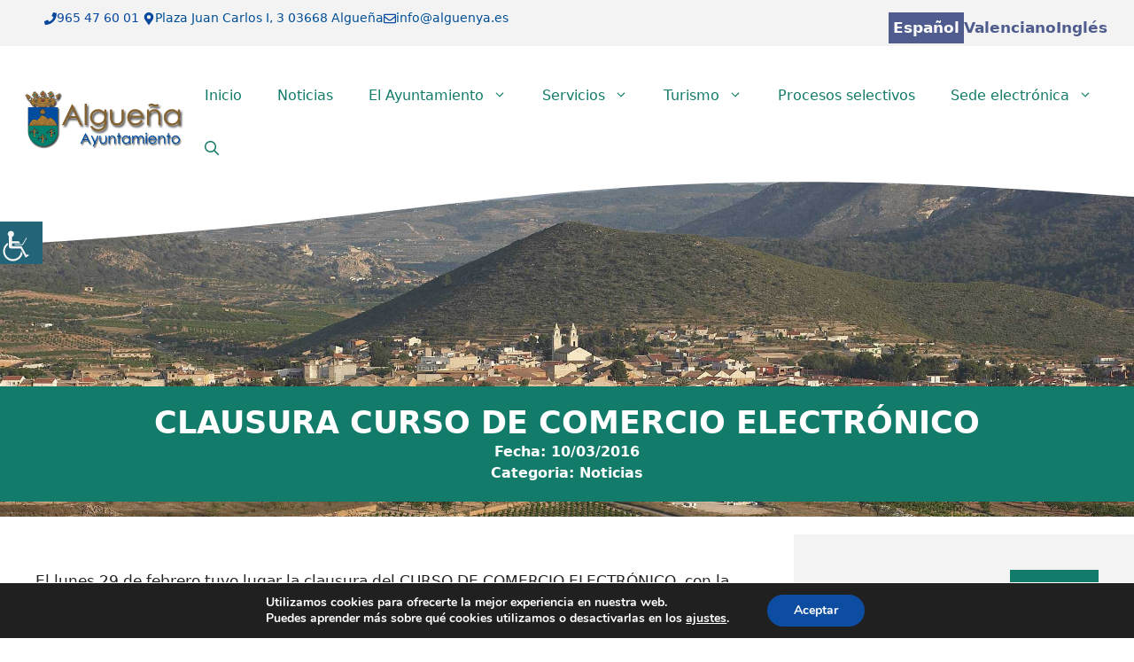

--- FILE ---
content_type: text/html; charset=UTF-8
request_url: https://www.alguenya.es/clausura-curso-de-comercio-electronico/
body_size: 33612
content:
<!DOCTYPE html>
<html lang="es">
<head>
<!-- Google tag (gtag.js) -->
<script async src="https://www.googletagmanager.com/gtag/js?id=G-B623GENCZ5"></script>
<script>
  window.dataLayer = window.dataLayer || [];
  function gtag(){dataLayer.push(arguments);}
  gtag('js', new Date());

  gtag('config', 'G-B623GENCZ5');
</script>
	<meta charset="UTF-8">
	<meta name='robots' content='index, follow, max-image-preview:large, max-snippet:-1, max-video-preview:-1' />
	<style>img:is([sizes="auto" i], [sizes^="auto," i]) { contain-intrinsic-size: 3000px 1500px }</style>
	<meta name="viewport" content="width=device-width, initial-scale=1">
	<!-- This site is optimized with the Yoast SEO plugin v26.2 - https://yoast.com/wordpress/plugins/seo/ -->
	<title>CLAUSURA CURSO DE COMERCIO ELECTRÓNICO &#062; Ayuntamiento de Algueña</title>
	<link rel="canonical" href="https://www.alguenya.es/clausura-curso-de-comercio-electronico/" />
	<meta property="og:locale" content="es_ES" />
	<meta property="og:type" content="article" />
	<meta property="og:title" content="CLAUSURA CURSO DE COMERCIO ELECTRÓNICO &#062; Ayuntamiento de Algueña" />
	<meta property="og:description" content="El lunes 29 de febrero tuvo lugar la clausura del CURSO DE COMERCIO ELECTRÓNICO, con la entrega de diplomas por ... Leer más" />
	<meta property="og:url" content="https://www.alguenya.es/clausura-curso-de-comercio-electronico/" />
	<meta property="og:site_name" content="Ayuntamiento de Algueña" />
	<meta property="article:publisher" content="https://www.facebook.com/@AyuntamientoAlguenya" />
	<meta property="article:published_time" content="2016-03-10T13:06:13+00:00" />
	<meta property="article:modified_time" content="2025-01-07T12:49:53+00:00" />
	<meta property="og:image" content="https://www.alguenya.es/wp-content/uploads/2025/01/IMG-20160304-WA0008.jpg" />
	<meta property="og:image:width" content="1600" />
	<meta property="og:image:height" content="1200" />
	<meta property="og:image:type" content="image/jpeg" />
	<meta name="author" content="heroe" />
	<meta name="twitter:card" content="summary_large_image" />
	<meta name="twitter:creator" content="@aytoalguenya" />
	<meta name="twitter:site" content="@aytoalguenya" />
	<meta name="twitter:label1" content="Escrito por" />
	<meta name="twitter:data1" content="heroe" />
	<script type="application/ld+json" class="yoast-schema-graph">{"@context":"https://schema.org","@graph":[{"@type":"Article","@id":"https://www.alguenya.es/clausura-curso-de-comercio-electronico/#article","isPartOf":{"@id":"https://www.alguenya.es/clausura-curso-de-comercio-electronico/"},"author":{"name":"heroe","@id":"https://www.alguenya.es/#/schema/person/8ae457ebea52ebac484de5cd67583a54"},"headline":"CLAUSURA CURSO DE COMERCIO ELECTRÓNICO","datePublished":"2016-03-10T13:06:13+00:00","dateModified":"2025-01-07T12:49:53+00:00","mainEntityOfPage":{"@id":"https://www.alguenya.es/clausura-curso-de-comercio-electronico/"},"wordCount":65,"publisher":{"@id":"https://www.alguenya.es/#organization"},"image":{"@id":"https://www.alguenya.es/clausura-curso-de-comercio-electronico/#primaryimage"},"thumbnailUrl":"https://www.alguenya.es/wp-content/uploads/2025/01/IMG-20160304-WA0008.jpg","articleSection":["Noticias"],"inLanguage":"es"},{"@type":"WebPage","@id":"https://www.alguenya.es/clausura-curso-de-comercio-electronico/","url":"https://www.alguenya.es/clausura-curso-de-comercio-electronico/","name":"CLAUSURA CURSO DE COMERCIO ELECTRÓNICO &#062; Ayuntamiento de Algueña","isPartOf":{"@id":"https://www.alguenya.es/#website"},"primaryImageOfPage":{"@id":"https://www.alguenya.es/clausura-curso-de-comercio-electronico/#primaryimage"},"image":{"@id":"https://www.alguenya.es/clausura-curso-de-comercio-electronico/#primaryimage"},"thumbnailUrl":"https://www.alguenya.es/wp-content/uploads/2025/01/IMG-20160304-WA0008.jpg","datePublished":"2016-03-10T13:06:13+00:00","dateModified":"2025-01-07T12:49:53+00:00","breadcrumb":{"@id":"https://www.alguenya.es/clausura-curso-de-comercio-electronico/#breadcrumb"},"inLanguage":"es","potentialAction":[{"@type":"ReadAction","target":["https://www.alguenya.es/clausura-curso-de-comercio-electronico/"]}]},{"@type":"ImageObject","inLanguage":"es","@id":"https://www.alguenya.es/clausura-curso-de-comercio-electronico/#primaryimage","url":"https://www.alguenya.es/wp-content/uploads/2025/01/IMG-20160304-WA0008.jpg","contentUrl":"https://www.alguenya.es/wp-content/uploads/2025/01/IMG-20160304-WA0008.jpg","width":1600,"height":1200},{"@type":"BreadcrumbList","@id":"https://www.alguenya.es/clausura-curso-de-comercio-electronico/#breadcrumb","itemListElement":[{"@type":"ListItem","position":1,"name":"Inicio","item":"https://www.alguenya.es/"},{"@type":"ListItem","position":2,"name":"Noticias","item":"https://www.alguenya.es/el-ayuntamiento/noticias/"},{"@type":"ListItem","position":3,"name":"CLAUSURA CURSO DE COMERCIO ELECTRÓNICO"}]},{"@type":"WebSite","@id":"https://www.alguenya.es/#website","url":"https://www.alguenya.es/","name":"Ayuntamiento de Algueña","description":"Ayuntamiento de Algueña","publisher":{"@id":"https://www.alguenya.es/#organization"},"alternateName":"Ayuntamiento de Algueña","potentialAction":[{"@type":"SearchAction","target":{"@type":"EntryPoint","urlTemplate":"https://www.alguenya.es/?s={search_term_string}"},"query-input":{"@type":"PropertyValueSpecification","valueRequired":true,"valueName":"search_term_string"}}],"inLanguage":"es"},{"@type":"Organization","@id":"https://www.alguenya.es/#organization","name":"Ayuntamiento de Algueña","alternateName":"Ayuntamiento de Algueña","url":"https://www.alguenya.es/","logo":{"@type":"ImageObject","inLanguage":"es","@id":"https://www.alguenya.es/#/schema/logo/image/","url":"https://www.alguenya.es/wp-content/uploads/2024/12/escudo_transp.png","contentUrl":"https://www.alguenya.es/wp-content/uploads/2024/12/escudo_transp.png","width":304,"height":467,"caption":"Ayuntamiento de Algueña"},"image":{"@id":"https://www.alguenya.es/#/schema/logo/image/"},"sameAs":["https://www.facebook.com/@AyuntamientoAlguenya","https://x.com/aytoalguenya","https://www.alguenya.es/feed/"]},{"@type":"Person","@id":"https://www.alguenya.es/#/schema/person/8ae457ebea52ebac484de5cd67583a54","name":"heroe","image":{"@type":"ImageObject","inLanguage":"es","@id":"https://www.alguenya.es/#/schema/person/image/","url":"https://secure.gravatar.com/avatar/0ab67314beef5e8b35e969ec310f248c3dab6c22e40846aeccadf9f320d2b455?s=96&d=mm&r=g","contentUrl":"https://secure.gravatar.com/avatar/0ab67314beef5e8b35e969ec310f248c3dab6c22e40846aeccadf9f320d2b455?s=96&d=mm&r=g","caption":"heroe"},"sameAs":["https://www.alguenya.es"]}]}</script>
	<!-- / Yoast SEO plugin. -->


<link rel='dns-prefetch' href='//www.alguenya.es' />
<link rel="alternate" type="application/rss+xml" title="Ayuntamiento de Algueña &raquo; Feed" href="https://www.alguenya.es/feed/" />
<link rel="alternate" type="application/rss+xml" title="Ayuntamiento de Algueña &raquo; Feed de los comentarios" href="https://www.alguenya.es/comments/feed/" />
<link rel="alternate" type="text/calendar" title="Ayuntamiento de Algueña &raquo; iCal Feed" href="https://www.alguenya.es/events/?ical=1" />
<script>
window._wpemojiSettings = {"baseUrl":"https:\/\/s.w.org\/images\/core\/emoji\/16.0.1\/72x72\/","ext":".png","svgUrl":"https:\/\/s.w.org\/images\/core\/emoji\/16.0.1\/svg\/","svgExt":".svg","source":{"concatemoji":"https:\/\/www.alguenya.es\/wp-includes\/js\/wp-emoji-release.min.js?ver=6.8.2"}};
/*! This file is auto-generated */
!function(s,n){var o,i,e;function c(e){try{var t={supportTests:e,timestamp:(new Date).valueOf()};sessionStorage.setItem(o,JSON.stringify(t))}catch(e){}}function p(e,t,n){e.clearRect(0,0,e.canvas.width,e.canvas.height),e.fillText(t,0,0);var t=new Uint32Array(e.getImageData(0,0,e.canvas.width,e.canvas.height).data),a=(e.clearRect(0,0,e.canvas.width,e.canvas.height),e.fillText(n,0,0),new Uint32Array(e.getImageData(0,0,e.canvas.width,e.canvas.height).data));return t.every(function(e,t){return e===a[t]})}function u(e,t){e.clearRect(0,0,e.canvas.width,e.canvas.height),e.fillText(t,0,0);for(var n=e.getImageData(16,16,1,1),a=0;a<n.data.length;a++)if(0!==n.data[a])return!1;return!0}function f(e,t,n,a){switch(t){case"flag":return n(e,"\ud83c\udff3\ufe0f\u200d\u26a7\ufe0f","\ud83c\udff3\ufe0f\u200b\u26a7\ufe0f")?!1:!n(e,"\ud83c\udde8\ud83c\uddf6","\ud83c\udde8\u200b\ud83c\uddf6")&&!n(e,"\ud83c\udff4\udb40\udc67\udb40\udc62\udb40\udc65\udb40\udc6e\udb40\udc67\udb40\udc7f","\ud83c\udff4\u200b\udb40\udc67\u200b\udb40\udc62\u200b\udb40\udc65\u200b\udb40\udc6e\u200b\udb40\udc67\u200b\udb40\udc7f");case"emoji":return!a(e,"\ud83e\udedf")}return!1}function g(e,t,n,a){var r="undefined"!=typeof WorkerGlobalScope&&self instanceof WorkerGlobalScope?new OffscreenCanvas(300,150):s.createElement("canvas"),o=r.getContext("2d",{willReadFrequently:!0}),i=(o.textBaseline="top",o.font="600 32px Arial",{});return e.forEach(function(e){i[e]=t(o,e,n,a)}),i}function t(e){var t=s.createElement("script");t.src=e,t.defer=!0,s.head.appendChild(t)}"undefined"!=typeof Promise&&(o="wpEmojiSettingsSupports",i=["flag","emoji"],n.supports={everything:!0,everythingExceptFlag:!0},e=new Promise(function(e){s.addEventListener("DOMContentLoaded",e,{once:!0})}),new Promise(function(t){var n=function(){try{var e=JSON.parse(sessionStorage.getItem(o));if("object"==typeof e&&"number"==typeof e.timestamp&&(new Date).valueOf()<e.timestamp+604800&&"object"==typeof e.supportTests)return e.supportTests}catch(e){}return null}();if(!n){if("undefined"!=typeof Worker&&"undefined"!=typeof OffscreenCanvas&&"undefined"!=typeof URL&&URL.createObjectURL&&"undefined"!=typeof Blob)try{var e="postMessage("+g.toString()+"("+[JSON.stringify(i),f.toString(),p.toString(),u.toString()].join(",")+"));",a=new Blob([e],{type:"text/javascript"}),r=new Worker(URL.createObjectURL(a),{name:"wpTestEmojiSupports"});return void(r.onmessage=function(e){c(n=e.data),r.terminate(),t(n)})}catch(e){}c(n=g(i,f,p,u))}t(n)}).then(function(e){for(var t in e)n.supports[t]=e[t],n.supports.everything=n.supports.everything&&n.supports[t],"flag"!==t&&(n.supports.everythingExceptFlag=n.supports.everythingExceptFlag&&n.supports[t]);n.supports.everythingExceptFlag=n.supports.everythingExceptFlag&&!n.supports.flag,n.DOMReady=!1,n.readyCallback=function(){n.DOMReady=!0}}).then(function(){return e}).then(function(){var e;n.supports.everything||(n.readyCallback(),(e=n.source||{}).concatemoji?t(e.concatemoji):e.wpemoji&&e.twemoji&&(t(e.twemoji),t(e.wpemoji)))}))}((window,document),window._wpemojiSettings);
</script>
<link rel='stylesheet' id='pt-cv-public-style-css' href='https://www.alguenya.es/wp-content/plugins/content-views-query-and-display-post-page/public/assets/css/cv.css?ver=4.2' media='all' />
<link rel='stylesheet' id='pt-cv-public-pro-style-css' href='https://www.alguenya.es/wp-content/plugins/pt-content-views-pro/public/assets/css/cvpro.min.css?ver=7.2.2' media='all' />
<link rel='stylesheet' id='tribe-events-pro-mini-calendar-block-styles-css' href='https://www.alguenya.es/wp-content/plugins/events-calendar-pro/build/css/tribe-events-pro-mini-calendar-block.css?ver=7.7.9' media='all' />
<style id='wp-emoji-styles-inline-css'>

	img.wp-smiley, img.emoji {
		display: inline !important;
		border: none !important;
		box-shadow: none !important;
		height: 1em !important;
		width: 1em !important;
		margin: 0 0.07em !important;
		vertical-align: -0.1em !important;
		background: none !important;
		padding: 0 !important;
	}
</style>
<link rel='stylesheet' id='wp-block-library-css' href='https://www.alguenya.es/wp-includes/css/dist/block-library/style.min.css?ver=6.8.2' media='all' />
<style id='classic-theme-styles-inline-css'>
/*! This file is auto-generated */
.wp-block-button__link{color:#fff;background-color:#32373c;border-radius:9999px;box-shadow:none;text-decoration:none;padding:calc(.667em + 2px) calc(1.333em + 2px);font-size:1.125em}.wp-block-file__button{background:#32373c;color:#fff;text-decoration:none}
</style>
<style id='global-styles-inline-css'>
:root{--wp--preset--aspect-ratio--square: 1;--wp--preset--aspect-ratio--4-3: 4/3;--wp--preset--aspect-ratio--3-4: 3/4;--wp--preset--aspect-ratio--3-2: 3/2;--wp--preset--aspect-ratio--2-3: 2/3;--wp--preset--aspect-ratio--16-9: 16/9;--wp--preset--aspect-ratio--9-16: 9/16;--wp--preset--color--black: #000000;--wp--preset--color--cyan-bluish-gray: #abb8c3;--wp--preset--color--white: #ffffff;--wp--preset--color--pale-pink: #f78da7;--wp--preset--color--vivid-red: #cf2e2e;--wp--preset--color--luminous-vivid-orange: #ff6900;--wp--preset--color--luminous-vivid-amber: #fcb900;--wp--preset--color--light-green-cyan: #7bdcb5;--wp--preset--color--vivid-green-cyan: #00d084;--wp--preset--color--pale-cyan-blue: #8ed1fc;--wp--preset--color--vivid-cyan-blue: #0693e3;--wp--preset--color--vivid-purple: #9b51e0;--wp--preset--color--contrast: var(--contrast);--wp--preset--color--contrast-2: var(--contrast-2);--wp--preset--color--base: var(--base);--wp--preset--color--base-3: var(--base-3);--wp--preset--color--global-color-8: var(--global-color-8);--wp--preset--color--global-color-9: var(--global-color-9);--wp--preset--color--global-color-10: var(--global-color-10);--wp--preset--color--global-color-11: var(--global-color-11);--wp--preset--gradient--vivid-cyan-blue-to-vivid-purple: linear-gradient(135deg,rgba(6,147,227,1) 0%,rgb(155,81,224) 100%);--wp--preset--gradient--light-green-cyan-to-vivid-green-cyan: linear-gradient(135deg,rgb(122,220,180) 0%,rgb(0,208,130) 100%);--wp--preset--gradient--luminous-vivid-amber-to-luminous-vivid-orange: linear-gradient(135deg,rgba(252,185,0,1) 0%,rgba(255,105,0,1) 100%);--wp--preset--gradient--luminous-vivid-orange-to-vivid-red: linear-gradient(135deg,rgba(255,105,0,1) 0%,rgb(207,46,46) 100%);--wp--preset--gradient--very-light-gray-to-cyan-bluish-gray: linear-gradient(135deg,rgb(238,238,238) 0%,rgb(169,184,195) 100%);--wp--preset--gradient--cool-to-warm-spectrum: linear-gradient(135deg,rgb(74,234,220) 0%,rgb(151,120,209) 20%,rgb(207,42,186) 40%,rgb(238,44,130) 60%,rgb(251,105,98) 80%,rgb(254,248,76) 100%);--wp--preset--gradient--blush-light-purple: linear-gradient(135deg,rgb(255,206,236) 0%,rgb(152,150,240) 100%);--wp--preset--gradient--blush-bordeaux: linear-gradient(135deg,rgb(254,205,165) 0%,rgb(254,45,45) 50%,rgb(107,0,62) 100%);--wp--preset--gradient--luminous-dusk: linear-gradient(135deg,rgb(255,203,112) 0%,rgb(199,81,192) 50%,rgb(65,88,208) 100%);--wp--preset--gradient--pale-ocean: linear-gradient(135deg,rgb(255,245,203) 0%,rgb(182,227,212) 50%,rgb(51,167,181) 100%);--wp--preset--gradient--electric-grass: linear-gradient(135deg,rgb(202,248,128) 0%,rgb(113,206,126) 100%);--wp--preset--gradient--midnight: linear-gradient(135deg,rgb(2,3,129) 0%,rgb(40,116,252) 100%);--wp--preset--font-size--small: 13px;--wp--preset--font-size--medium: 20px;--wp--preset--font-size--large: 36px;--wp--preset--font-size--x-large: 42px;--wp--preset--spacing--20: 0.44rem;--wp--preset--spacing--30: 0.67rem;--wp--preset--spacing--40: 1rem;--wp--preset--spacing--50: 1.5rem;--wp--preset--spacing--60: 2.25rem;--wp--preset--spacing--70: 3.38rem;--wp--preset--spacing--80: 5.06rem;--wp--preset--shadow--natural: 6px 6px 9px rgba(0, 0, 0, 0.2);--wp--preset--shadow--deep: 12px 12px 50px rgba(0, 0, 0, 0.4);--wp--preset--shadow--sharp: 6px 6px 0px rgba(0, 0, 0, 0.2);--wp--preset--shadow--outlined: 6px 6px 0px -3px rgba(255, 255, 255, 1), 6px 6px rgba(0, 0, 0, 1);--wp--preset--shadow--crisp: 6px 6px 0px rgba(0, 0, 0, 1);}:where(.is-layout-flex){gap: 0.5em;}:where(.is-layout-grid){gap: 0.5em;}body .is-layout-flex{display: flex;}.is-layout-flex{flex-wrap: wrap;align-items: center;}.is-layout-flex > :is(*, div){margin: 0;}body .is-layout-grid{display: grid;}.is-layout-grid > :is(*, div){margin: 0;}:where(.wp-block-columns.is-layout-flex){gap: 2em;}:where(.wp-block-columns.is-layout-grid){gap: 2em;}:where(.wp-block-post-template.is-layout-flex){gap: 1.25em;}:where(.wp-block-post-template.is-layout-grid){gap: 1.25em;}.has-black-color{color: var(--wp--preset--color--black) !important;}.has-cyan-bluish-gray-color{color: var(--wp--preset--color--cyan-bluish-gray) !important;}.has-white-color{color: var(--wp--preset--color--white) !important;}.has-pale-pink-color{color: var(--wp--preset--color--pale-pink) !important;}.has-vivid-red-color{color: var(--wp--preset--color--vivid-red) !important;}.has-luminous-vivid-orange-color{color: var(--wp--preset--color--luminous-vivid-orange) !important;}.has-luminous-vivid-amber-color{color: var(--wp--preset--color--luminous-vivid-amber) !important;}.has-light-green-cyan-color{color: var(--wp--preset--color--light-green-cyan) !important;}.has-vivid-green-cyan-color{color: var(--wp--preset--color--vivid-green-cyan) !important;}.has-pale-cyan-blue-color{color: var(--wp--preset--color--pale-cyan-blue) !important;}.has-vivid-cyan-blue-color{color: var(--wp--preset--color--vivid-cyan-blue) !important;}.has-vivid-purple-color{color: var(--wp--preset--color--vivid-purple) !important;}.has-black-background-color{background-color: var(--wp--preset--color--black) !important;}.has-cyan-bluish-gray-background-color{background-color: var(--wp--preset--color--cyan-bluish-gray) !important;}.has-white-background-color{background-color: var(--wp--preset--color--white) !important;}.has-pale-pink-background-color{background-color: var(--wp--preset--color--pale-pink) !important;}.has-vivid-red-background-color{background-color: var(--wp--preset--color--vivid-red) !important;}.has-luminous-vivid-orange-background-color{background-color: var(--wp--preset--color--luminous-vivid-orange) !important;}.has-luminous-vivid-amber-background-color{background-color: var(--wp--preset--color--luminous-vivid-amber) !important;}.has-light-green-cyan-background-color{background-color: var(--wp--preset--color--light-green-cyan) !important;}.has-vivid-green-cyan-background-color{background-color: var(--wp--preset--color--vivid-green-cyan) !important;}.has-pale-cyan-blue-background-color{background-color: var(--wp--preset--color--pale-cyan-blue) !important;}.has-vivid-cyan-blue-background-color{background-color: var(--wp--preset--color--vivid-cyan-blue) !important;}.has-vivid-purple-background-color{background-color: var(--wp--preset--color--vivid-purple) !important;}.has-black-border-color{border-color: var(--wp--preset--color--black) !important;}.has-cyan-bluish-gray-border-color{border-color: var(--wp--preset--color--cyan-bluish-gray) !important;}.has-white-border-color{border-color: var(--wp--preset--color--white) !important;}.has-pale-pink-border-color{border-color: var(--wp--preset--color--pale-pink) !important;}.has-vivid-red-border-color{border-color: var(--wp--preset--color--vivid-red) !important;}.has-luminous-vivid-orange-border-color{border-color: var(--wp--preset--color--luminous-vivid-orange) !important;}.has-luminous-vivid-amber-border-color{border-color: var(--wp--preset--color--luminous-vivid-amber) !important;}.has-light-green-cyan-border-color{border-color: var(--wp--preset--color--light-green-cyan) !important;}.has-vivid-green-cyan-border-color{border-color: var(--wp--preset--color--vivid-green-cyan) !important;}.has-pale-cyan-blue-border-color{border-color: var(--wp--preset--color--pale-cyan-blue) !important;}.has-vivid-cyan-blue-border-color{border-color: var(--wp--preset--color--vivid-cyan-blue) !important;}.has-vivid-purple-border-color{border-color: var(--wp--preset--color--vivid-purple) !important;}.has-vivid-cyan-blue-to-vivid-purple-gradient-background{background: var(--wp--preset--gradient--vivid-cyan-blue-to-vivid-purple) !important;}.has-light-green-cyan-to-vivid-green-cyan-gradient-background{background: var(--wp--preset--gradient--light-green-cyan-to-vivid-green-cyan) !important;}.has-luminous-vivid-amber-to-luminous-vivid-orange-gradient-background{background: var(--wp--preset--gradient--luminous-vivid-amber-to-luminous-vivid-orange) !important;}.has-luminous-vivid-orange-to-vivid-red-gradient-background{background: var(--wp--preset--gradient--luminous-vivid-orange-to-vivid-red) !important;}.has-very-light-gray-to-cyan-bluish-gray-gradient-background{background: var(--wp--preset--gradient--very-light-gray-to-cyan-bluish-gray) !important;}.has-cool-to-warm-spectrum-gradient-background{background: var(--wp--preset--gradient--cool-to-warm-spectrum) !important;}.has-blush-light-purple-gradient-background{background: var(--wp--preset--gradient--blush-light-purple) !important;}.has-blush-bordeaux-gradient-background{background: var(--wp--preset--gradient--blush-bordeaux) !important;}.has-luminous-dusk-gradient-background{background: var(--wp--preset--gradient--luminous-dusk) !important;}.has-pale-ocean-gradient-background{background: var(--wp--preset--gradient--pale-ocean) !important;}.has-electric-grass-gradient-background{background: var(--wp--preset--gradient--electric-grass) !important;}.has-midnight-gradient-background{background: var(--wp--preset--gradient--midnight) !important;}.has-small-font-size{font-size: var(--wp--preset--font-size--small) !important;}.has-medium-font-size{font-size: var(--wp--preset--font-size--medium) !important;}.has-large-font-size{font-size: var(--wp--preset--font-size--large) !important;}.has-x-large-font-size{font-size: var(--wp--preset--font-size--x-large) !important;}
:where(.wp-block-post-template.is-layout-flex){gap: 1.25em;}:where(.wp-block-post-template.is-layout-grid){gap: 1.25em;}
:where(.wp-block-columns.is-layout-flex){gap: 2em;}:where(.wp-block-columns.is-layout-grid){gap: 2em;}
:root :where(.wp-block-pullquote){font-size: 1.5em;line-height: 1.6;}
</style>
<link rel='stylesheet' id='wpah-front-styles-css' href='https://www.alguenya.es/wp-content/plugins/wp-accessibility-helper/assets/css/wp-accessibility-helper.min.css?ver=0.5.9.4' media='all' />
<link rel='stylesheet' id='parente2-style-css' href='https://www.alguenya.es/wp-content/themes/generatepress/style.css?ver=6.8.2' media='all' />
<link rel='stylesheet' id='childe2-style-css' href='https://www.alguenya.es/wp-content/themes/DiputacionAlicanteChild/style.css?ver=6.8.2' media='all' />
<link rel='stylesheet' id='generate-style-css' href='https://www.alguenya.es/wp-content/themes/generatepress/assets/css/main.min.css?ver=3.6.0' media='all' />
<style id='generate-style-inline-css'>
body{background-color:#ffffff;color:var(--contrast);}a{color:var(--global-color-8);}a:hover, a:focus{text-decoration:underline;}.entry-title a, .site-branding a, a.button, .wp-block-button__link, .main-navigation a{text-decoration:none;}a:hover, a:focus, a:active{color:var(--contrast-2);}.grid-container{max-width:1400px;}.wp-block-group__inner-container{max-width:1400px;margin-left:auto;margin-right:auto;}.site-header .header-image{width:200px;}.generate-back-to-top{font-size:20px;border-radius:3px;position:fixed;bottom:30px;right:30px;line-height:40px;width:40px;text-align:center;z-index:10;transition:opacity 300ms ease-in-out;opacity:0.1;transform:translateY(1000px);}.generate-back-to-top__show{opacity:1;transform:translateY(0);}:root{--contrast:#222222;--contrast-2:#575760;--base:#f3f3f3;--base-3:#ffffff;--global-color-8:#005097;--global-color-9:#c30e05;--global-color-10:#e4b20d;--global-color-11:#127B69;}:root .has-contrast-color{color:var(--contrast);}:root .has-contrast-background-color{background-color:var(--contrast);}:root .has-contrast-2-color{color:var(--contrast-2);}:root .has-contrast-2-background-color{background-color:var(--contrast-2);}:root .has-base-color{color:var(--base);}:root .has-base-background-color{background-color:var(--base);}:root .has-base-3-color{color:var(--base-3);}:root .has-base-3-background-color{background-color:var(--base-3);}:root .has-global-color-8-color{color:var(--global-color-8);}:root .has-global-color-8-background-color{background-color:var(--global-color-8);}:root .has-global-color-9-color{color:var(--global-color-9);}:root .has-global-color-9-background-color{background-color:var(--global-color-9);}:root .has-global-color-10-color{color:var(--global-color-10);}:root .has-global-color-10-background-color{background-color:var(--global-color-10);}:root .has-global-color-11-color{color:var(--global-color-11);}:root .has-global-color-11-background-color{background-color:var(--global-color-11);}.gp-modal:not(.gp-modal--open):not(.gp-modal--transition){display:none;}.gp-modal--transition:not(.gp-modal--open){pointer-events:none;}.gp-modal-overlay:not(.gp-modal-overlay--open):not(.gp-modal--transition){display:none;}.gp-modal__overlay{display:none;position:fixed;top:0;left:0;right:0;bottom:0;background:rgba(0,0,0,0.2);display:flex;justify-content:center;align-items:center;z-index:10000;backdrop-filter:blur(3px);transition:opacity 500ms ease;opacity:0;}.gp-modal--open:not(.gp-modal--transition) .gp-modal__overlay{opacity:1;}.gp-modal__container{max-width:100%;max-height:100vh;transform:scale(0.9);transition:transform 500ms ease;padding:0 10px;}.gp-modal--open:not(.gp-modal--transition) .gp-modal__container{transform:scale(1);}.search-modal-fields{display:flex;}.gp-search-modal .gp-modal__overlay{align-items:flex-start;padding-top:25vh;background:var(--gp-search-modal-overlay-bg-color);}.search-modal-form{width:500px;max-width:100%;background-color:var(--gp-search-modal-bg-color);color:var(--gp-search-modal-text-color);}.search-modal-form .search-field, .search-modal-form .search-field:focus{width:100%;height:60px;background-color:transparent;border:0;appearance:none;color:currentColor;}.search-modal-fields button, .search-modal-fields button:active, .search-modal-fields button:focus, .search-modal-fields button:hover{background-color:transparent;border:0;color:currentColor;width:60px;}.main-navigation a, .main-navigation .menu-toggle, .main-navigation .menu-bar-items{font-weight:500;font-size:16px;}h2{font-weight:600;font-size:25px;}h3{font-size:20px;}h1{font-size:30px;}@media (max-width:768px){h1{font-size:30px;}}h1.entry-title{font-size:30px;}@media (max-width:768px){h1.entry-title{font-size:30px;}}.main-navigation .main-nav ul ul li a{font-size:16px;}.top-bar{background-color:#636363;color:#ffffff;}.top-bar a{color:#ffffff;}.top-bar a:hover{color:#303030;}.site-header{background-color:var(--base-3);}.main-title a,.main-title a:hover{color:var(--global-color-8);}.site-description{color:#990101;}.main-navigation,.main-navigation ul ul{background-color:#ffffff;}.main-navigation .main-nav ul li a, .main-navigation .menu-toggle, .main-navigation .menu-bar-items{color:var(--global-color-11);}.main-navigation .main-nav ul li:not([class*="current-menu-"]):hover > a, .main-navigation .main-nav ul li:not([class*="current-menu-"]):focus > a, .main-navigation .main-nav ul li.sfHover:not([class*="current-menu-"]) > a, .main-navigation .menu-bar-item:hover > a, .main-navigation .menu-bar-item.sfHover > a{color:var(--global-color-10);background-color:var(--global-color-11);}button.menu-toggle:hover,button.menu-toggle:focus{color:var(--global-color-11);}.main-navigation .main-nav ul li[class*="current-menu-"] > a{color:var(--base-3);background-color:var(--global-color-11);}.navigation-search input[type="search"],.navigation-search input[type="search"]:active, .navigation-search input[type="search"]:focus, .main-navigation .main-nav ul li.search-item.active > a, .main-navigation .menu-bar-items .search-item.active > a{color:var(--global-color-8);background-color:var(--base-3);opacity:1;}.main-navigation ul ul{background-color:#ffffff;}.main-navigation .main-nav ul ul li a{color:var(--global-color-11);}.main-navigation .main-nav ul ul li:not([class*="current-menu-"]):hover > a,.main-navigation .main-nav ul ul li:not([class*="current-menu-"]):focus > a, .main-navigation .main-nav ul ul li.sfHover:not([class*="current-menu-"]) > a{color:var(--global-color-10);background-color:#eaeaea;}.main-navigation .main-nav ul ul li[class*="current-menu-"] > a{color:var(--global-color-11);background-color:#eaeaea;}.separate-containers .inside-article, .separate-containers .comments-area, .separate-containers .page-header, .one-container .container, .separate-containers .paging-navigation, .inside-page-header{background-color:var(--base-3);}.inside-article a,.paging-navigation a,.comments-area a,.page-header a{color:var(--global-color-8);}.inside-article a:hover,.paging-navigation a:hover,.comments-area a:hover,.page-header a:hover{color:#606060;}.entry-title a{color:#1e72bd;}.entry-title a:hover{color:var(--contrast-2);}.entry-meta{color:var(--contrast-2);}.entry-meta a{color:#bc2701;}.entry-meta a:hover{color:#123f99;}h1{color:var(--contrast-2);}h2{color:var(--contrast-2);}h3{color:var(--contrast-2);}.sidebar .widget{color:#000000;background-color:#f3f3f3;}.sidebar .widget a{color:#1e73be;}.sidebar .widget a:hover{color:#606060;}.sidebar .widget .widget-title{color:#000000;}.footer-widgets{background-color:var(--base-3);}.site-info{background-color:var(--base-3);}input[type="text"],input[type="email"],input[type="url"],input[type="password"],input[type="search"],input[type="tel"],input[type="number"],textarea,select{color:var(--contrast);background-color:var(--base-2);border-color:var(--base);}input[type="text"]:focus,input[type="email"]:focus,input[type="url"]:focus,input[type="password"]:focus,input[type="search"]:focus,input[type="tel"]:focus,input[type="number"]:focus,textarea:focus,select:focus{color:var(--contrast);background-color:var(--base-2);border-color:var(--contrast-3);}button,html input[type="button"],input[type="reset"],input[type="submit"],a.button,a.wp-block-button__link:not(.has-background){color:#ffffff;background-color:var(--global-color-11);}button:hover,html input[type="button"]:hover,input[type="reset"]:hover,input[type="submit"]:hover,a.button:hover,button:focus,html input[type="button"]:focus,input[type="reset"]:focus,input[type="submit"]:focus,a.button:focus,a.wp-block-button__link:not(.has-background):active,a.wp-block-button__link:not(.has-background):focus,a.wp-block-button__link:not(.has-background):hover{color:#ffffff;background-color:var(--contrast-2);}a.generate-back-to-top{background-color:var(--global-color-8);color:#ffffff;}a.generate-back-to-top:hover,a.generate-back-to-top:focus{background-color:var(--global-color-9);color:#ffffff;}:root{--gp-search-modal-bg-color:var(--base-3);--gp-search-modal-text-color:var(--contrast);--gp-search-modal-overlay-bg-color:rgba(0,0,0,0.2);}@media (max-width: 768px){.main-navigation .menu-bar-item:hover > a, .main-navigation .menu-bar-item.sfHover > a{background:none;color:var(--global-color-11);}}.inside-header{padding:0px 20px 0px 20px;}.nav-below-header .main-navigation .inside-navigation.grid-container, .nav-above-header .main-navigation .inside-navigation.grid-container{padding:0px;}.site-main .wp-block-group__inner-container{padding:40px;}.separate-containers .paging-navigation{padding-top:20px;padding-bottom:20px;}.entry-content .alignwide, body:not(.no-sidebar) .entry-content .alignfull{margin-left:-40px;width:calc(100% + 80px);max-width:calc(100% + 80px);}.rtl .menu-item-has-children .dropdown-menu-toggle{padding-left:20px;}.rtl .main-navigation .main-nav ul li.menu-item-has-children > a{padding-right:20px;}@media (max-width:768px){.separate-containers .inside-article, .separate-containers .comments-area, .separate-containers .page-header, .separate-containers .paging-navigation, .one-container .site-content, .inside-page-header{padding:30px;}.site-main .wp-block-group__inner-container{padding:30px;}.inside-top-bar{padding-right:30px;padding-left:30px;}.inside-header{padding-right:30px;padding-left:30px;}.widget-area .widget{padding-top:30px;padding-right:30px;padding-bottom:30px;padding-left:30px;}.footer-widgets-container{padding-top:30px;padding-right:30px;padding-bottom:30px;padding-left:30px;}.inside-site-info{padding-right:30px;padding-left:30px;}.entry-content .alignwide, body:not(.no-sidebar) .entry-content .alignfull{margin-left:-30px;width:calc(100% + 60px);max-width:calc(100% + 60px);}.one-container .site-main .paging-navigation{margin-bottom:20px;}}/* End cached CSS */.is-right-sidebar{width:30%;}.is-left-sidebar{width:30%;}.site-content .content-area{width:70%;}@media (max-width: 768px){.main-navigation .menu-toggle,.sidebar-nav-mobile:not(#sticky-placeholder){display:block;}.main-navigation ul,.gen-sidebar-nav,.main-navigation:not(.slideout-navigation):not(.toggled) .main-nav > ul,.has-inline-mobile-toggle #site-navigation .inside-navigation > *:not(.navigation-search):not(.main-nav){display:none;}.nav-align-right .inside-navigation,.nav-align-center .inside-navigation{justify-content:space-between;}.has-inline-mobile-toggle .mobile-menu-control-wrapper{display:flex;flex-wrap:wrap;}.has-inline-mobile-toggle .inside-header{flex-direction:row;text-align:left;flex-wrap:wrap;}.has-inline-mobile-toggle .header-widget,.has-inline-mobile-toggle #site-navigation{flex-basis:100%;}.nav-float-left .has-inline-mobile-toggle #site-navigation{order:10;}}
.dynamic-author-image-rounded{border-radius:100%;}.dynamic-featured-image, .dynamic-author-image{vertical-align:middle;}.one-container.blog .dynamic-content-template:not(:last-child), .one-container.archive .dynamic-content-template:not(:last-child){padding-bottom:0px;}.dynamic-entry-excerpt > p:last-child{margin-bottom:0px;}
.main-navigation .main-nav ul li a,.menu-toggle,.main-navigation .menu-bar-item > a{transition: line-height 300ms ease}.sticky-enabled .gen-sidebar-nav.is_stuck .main-navigation {margin-bottom: 0px;}.sticky-enabled .gen-sidebar-nav.is_stuck {z-index: 500;}.sticky-enabled .main-navigation.is_stuck {box-shadow: 0 2px 2px -2px rgba(0, 0, 0, .2);}.navigation-stick:not(.gen-sidebar-nav) {left: 0;right: 0;width: 100% !important;}.both-sticky-menu .main-navigation:not(#mobile-header).toggled .main-nav > ul,.mobile-sticky-menu .main-navigation:not(#mobile-header).toggled .main-nav > ul,.mobile-header-sticky #mobile-header.toggled .main-nav > ul {position: absolute;left: 0;right: 0;z-index: 999;}@media (max-width: 768px){#sticky-placeholder{height:0;overflow:hidden;}.has-inline-mobile-toggle #site-navigation.toggled{margin-top:0;}.has-inline-mobile-menu #site-navigation.toggled .main-nav > ul{top:1.5em;}}.nav-float-right .navigation-stick {width: 100% !important;left: 0;}.nav-float-right .navigation-stick .navigation-branding {margin-right: auto;}.main-navigation.has-sticky-branding:not(.grid-container) .inside-navigation:not(.grid-container) .navigation-branding{margin-left: 10px;}.main-navigation.navigation-stick.has-sticky-branding .inside-navigation.grid-container{padding-left:20px;padding-right:20px;}@media (max-width:768px){.main-navigation.navigation-stick.has-sticky-branding .inside-navigation.grid-container{padding-left:0;padding-right:0;}}
@media (max-width: 1024px),(min-width:1025px){.main-navigation.sticky-navigation-transition .main-nav > ul > li > a,.sticky-navigation-transition .menu-toggle,.main-navigation.sticky-navigation-transition .menu-bar-item > a, .sticky-navigation-transition .navigation-branding .main-title{line-height:100px;}.main-navigation.sticky-navigation-transition .site-logo img, .main-navigation.sticky-navigation-transition .navigation-search input[type="search"], .main-navigation.sticky-navigation-transition .navigation-branding img{height:100px;}}
</style>
<link rel='stylesheet' id='generate-child-css' href='https://www.alguenya.es/wp-content/themes/DiputacionAlicanteChild/style.css?ver=1734596456' media='all' />
<link rel='stylesheet' id='fancybox-css' href='https://www.alguenya.es/wp-content/plugins/easy-fancybox/fancybox/1.5.4/jquery.fancybox.min.css?ver=6.8.2' media='screen' />
<style id='fancybox-inline-css'>
#fancybox-outer{background:#ffffff}#fancybox-content{background:#ffffff;border-color:#ffffff;color:#000000;}#fancybox-title,#fancybox-title-float-main{color:#fff}
</style>
<link rel='stylesheet' id='child-theme-css' href='https://www.alguenya.es/wp-content/themes/DiputacionAlicanteChild/style.css?ver=1734596456' media='all' />
<link rel='stylesheet' id='parent-style-css' href='https://www.alguenya.es/wp-content/themes/generatepress/style.css?ver=6.8.2' media='all' />
<style id='generateblocks-global-inline-css'>
.BucleComercioLocal-titulo{color:var(--global-color-11);font-size:25px;font-weight:600;padding:5px;text-align:center}.BucleComercioLocal-titulo:hover{color:var(--global-color-10);background-color:var(--base-3)}.BucleComercioLocal-titulo a{color:var(--global-color-11)}.BucleComercioLocal-imagen{height:200px;margin-bottom:30px;object-fit:cover;width:400px}.BucleComercioLocal-fondo{background-color:var(--base);display:flex;flex-direction:column;height:100%;max-height:100%;padding:8px}.BucleComercioLocal-fondo:hover{background-color:#e6e3e3}
</style>
<style id='generateblocks-inline-css'>
.gb-container.gb-tabs__item:not(.gb-tabs__item-open){display:none;}.gb-container-d4a307f8{display:flex;flex-direction:column;position:relative;background-image:url(https://www.alguenya.es/wp-content/uploads/2025/01/H3W2357-1.jpg);background-repeat:no-repeat;background-position:center;background-size:cover;}.gb-container-d4a307f8 > .gb-shapes .gb-shape-1{color:var(--base-3);position:absolute;overflow:hidden;pointer-events:none;line-height:0;left:0;right:0;top:-1px;transform:scaleY(-1);}.gb-container-d4a307f8 > .gb-shapes .gb-shape-1 svg{height:80px;width:calc(100% + 1.3px);fill:currentColor;position:relative;left:50%;transform:translateX(-50%);min-width:100%;}.gb-container-d4a307f8.gb-has-dynamic-bg{background-image:var(--background-url);}.gb-container-d4a307f8.gb-no-dynamic-bg{background-image:none;}.gb-container-e1d2dc5a{width:100%;max-width:1400px;display:flex;flex-direction:column;padding:14em 0em 1em;margin-right:auto;margin-left:auto;}.gb-container-b26c2e09{width:100%;display:flex;flex-direction:column;font-weight:600;padding:20px;background-color:var(--global-color-11);color:var(u002du002dglobal-color-8);}.gb-container-b26c2e09 a{color:var(u002du002dglobal-color-8);}.gb-container-b26c2e09 a:hover{color:var(u002du002dglobal-color-8);}.gb-container-9d2de997{display:flex;flex-direction:column;position:relative;text-align:left;padding-top:80px;margin-top:50px;background-color:var(--contrast);color:var(u002du002dbase-3);}.gb-container-9d2de997 a{color:var(u002du002dbase-3);}.gb-container-9d2de997 > .gb-shapes .gb-shape-1{color:var(--base-3);position:absolute;overflow:hidden;pointer-events:none;line-height:0;left:0;right:0;top:-1px;transform:scaleY(-1);}.gb-container-9d2de997 > .gb-shapes .gb-shape-1 svg{height:80px;width:120%;fill:currentColor;position:relative;left:50%;transform:translateX(-50%);min-width:100%;}.gb-container-6b1c7403{width:100%;max-width:1400px;display:flex;flex-direction:column;margin-right:auto;margin-left:auto;}.gb-container-13869e54{display:flex;align-items:center;justify-content:center;column-gap:50px;padding:10px;}.gb-container-fbdd6f9b{display:flex;flex-direction:row;padding-top:30px;padding-bottom:30px;border-top:1px solid var(--global-color-11);border-bottom:1px solid var(--global-color-11);}.gb-container-161f71f0{width:36%;display:flex;flex-direction:column;padding:0 20px;}.gb-container-13bd9812{width:36%;display:flex;flex-direction:column;padding:0 20px;border-right:1px solid var(--global-color-11);border-left:1px solid var(--global-color-11);}.gb-container-098f766c{width:32%;display:flex;flex-direction:row;column-gap:2px;padding:0 20px;}.gb-container-2c505996{display:flex;flex-direction:row;padding-top:20px;padding-bottom:20px;}.gb-container-62db5778{width:70%;display:flex;flex-direction:column;padding-top:10px;}.gb-container-b706d851{width:30%;display:flex;flex-direction:column;padding:0;}.gb-container-d8da1d6b{display:flex;flex-direction:column;justify-content:flex-end;background-color:var(--base);color:#0693e3;}.gb-container-894223a6{display:flex;flex-direction:row;justify-content:flex-end;column-gap:100px;padding:10px 0 0;color:#09499D;}.gb-container-30bbc3c9{width:70%;display:flex;flex-direction:row;align-items:flex-end;justify-content:flex-start;column-gap:20px;text-align:left;padding-left:50px;}.gb-container-3ebb40f9{display:flex;flex-direction:row;align-items:flex-end;column-gap:30px;font-size:14px;}.gb-container-41b8df2d{width:30%;display:flex;flex-direction:row;align-items:center;justify-content:flex-end;column-gap:20px;padding-right:30px;color:#09499D;}.gb-container-52018004{display:flex;flex-direction:column;position:relative;text-align:right;padding:50px 20px 30px;background-color:var(--base);}.gb-container-bf15c64a{width:100%;display:flex;flex-direction:column;margin-right:auto;margin-left:auto;}.gb-container-c7e10138{width:100%;max-width:1400px;display:flex;flex-direction:column;align-items:flex-start;text-align:left;}.gb-container-e54982d5{width:100%;display:flex;flex-direction:column;margin-right:auto;margin-left:auto;}.gb-container-4138dd74{height:100%;display:flex;flex-direction:column;justify-content:center;padding:0;border-top-left-radius:10px;border-bottom-left-radius:10px;background-image:url(https://www.alguenya.es/wp-content/uploads/2025/01/IMG-20160304-WA0004.jpg);background-repeat:no-repeat;background-position:center center;background-size:cover;}.gb-grid-wrapper > .gb-grid-column-4138dd74{width:25%;}.gb-container-4138dd74.gb-has-dynamic-bg{background-image:var(--background-url);}.gb-container-4138dd74.gb-no-dynamic-bg{background-image:none;}.gb-container-83fd48c9{text-align:left;}.gb-container-18430adf{height:100%;z-index:2;position:relative;text-align:center;padding:30px;margin-right:10px;border-top-right-radius:10px;border-bottom-right-radius:10px;background-color:#ffffff;}.gb-grid-wrapper > .gb-grid-column-18430adf{width:25%;}.gb-container-ce9878f4{height:100%;z-index:1;position:relative;text-align:center;padding:30px;margin-left:10px;border-top-left-radius:10px;border-bottom-left-radius:10px;background-color:#ffffff;}.gb-grid-wrapper > .gb-grid-column-ce9878f4{width:25%;}.gb-container-6c856070{height:100%;display:flex;flex-direction:column;justify-content:center;padding:0;border-top-right-radius:10px;border-bottom-right-radius:10px;background-image:url(https://www.alguenya.es/wp-content/uploads/2025/01/IMG-20160304-WA0000.jpg);background-repeat:no-repeat;background-position:center center;background-size:cover;}.gb-grid-wrapper > .gb-grid-column-6c856070{width:25%;}.gb-container-6c856070.gb-has-dynamic-bg{background-image:var(--background-url);}.gb-container-6c856070.gb-no-dynamic-bg{background-image:none;}h2.gb-headline-356811f3{font-size:35px;text-align:center;margin-bottom:0px;color:var(--base-3);}h2.gb-headline-356811f3 a{color:var(--base-3);}h2.gb-headline-356811f3 a:hover{color:var(--base-3);}p.gb-headline-3872835c{font-size:16px;text-align:center;margin-bottom:0px;color:var(--base-3);}p.gb-headline-3872835c a{color:var(--base-3);}p.gb-headline-3872835c a:hover{color:var(--base-3);}p.gb-headline-aafc02a0{font-size:16px;text-align:center;margin-bottom:0px;color:var(--base-3);}p.gb-headline-aafc02a0 a{color:var(--base-3);}p.gb-headline-aafc02a0 a:hover{color:var(--base-3);}p.gb-headline-1feddf03{display:flex;align-items:center;justify-content:flex-start;font-size:15px;text-transform:uppercase;text-align:left;padding-bottom:5px;margin-bottom:0px;color:var(--base-3);}p.gb-headline-1feddf03 a{color:var(--base-3);}p.gb-headline-1feddf03 a:hover{color:var(u002du002dbase-3);}p.gb-headline-1feddf03 .gb-icon{line-height:0;color:var(--global-color-11);padding-right:0.5em;}p.gb-headline-1feddf03 .gb-icon svg{width:1em;height:1em;fill:currentColor;}p.gb-headline-b504314b{display:flex;align-items:center;justify-content:flex-start;font-size:15px;text-align:left;margin-bottom:0px;color:var(--base-3);}p.gb-headline-b504314b a{color:var(--base-3);}p.gb-headline-b504314b a:hover{color:var(u002du002dbase-3);}p.gb-headline-b504314b .gb-icon{line-height:0;color:var(--global-color-11);padding-right:0.5em;}p.gb-headline-b504314b .gb-icon svg{width:1em;height:1em;fill:currentColor;}p.gb-headline-cba38a3d{display:flex;align-items:center;justify-content:flex-start;column-gap:0.5em;font-size:15px;text-align:left;padding-bottom:5px;margin-bottom:0px;color:var(--base-3);}p.gb-headline-cba38a3d a{color:var(--base-3);}p.gb-headline-cba38a3d a:hover{color:var(--base-3);}p.gb-headline-cba38a3d .gb-icon{line-height:0;color:var(--global-color-11);padding-right:0.5em;}p.gb-headline-cba38a3d .gb-icon svg{width:1em;height:1em;fill:currentColor;}p.gb-headline-2c5b6e00{display:flex;align-items:center;justify-content:flex-start;column-gap:0.5em;font-size:15px;text-align:left;margin-bottom:0px;color:var(--base-3);}p.gb-headline-2c5b6e00 a{color:var(u002du002dbase-3);}p.gb-headline-2c5b6e00 a:hover{color:var(u002du002dbase-3);}p.gb-headline-a41730ea{font-size:12px;font-weight:bold;text-align:left;padding-top:5px;}p.gb-headline-a41730ea a{color:var(--base-3);}p.gb-headline-a41730ea a:hover{color:var(u002du002dglobal-color-9);}p.gb-headline-1525aeac{display:flex;align-items:center;column-gap:0.5em;font-size:14px;font-weight:500;}p.gb-headline-1525aeac .gb-icon{line-height:0;}p.gb-headline-1525aeac .gb-icon svg{width:1em;height:1em;fill:currentColor;}p.gb-headline-e2c3fa56{display:flex;align-items:center;column-gap:0.5em;font-size:14px;font-weight:500;}p.gb-headline-e2c3fa56 .gb-icon{line-height:0;}p.gb-headline-e2c3fa56 .gb-icon svg{width:1em;height:1em;fill:currentColor;}p.gb-headline-6a7e3a8a{display:flex;align-items:center;column-gap:0.5em;font-size:14px;font-weight:500;}p.gb-headline-6a7e3a8a .gb-icon{line-height:0;}p.gb-headline-6a7e3a8a .gb-icon svg{width:1em;height:1em;fill:currentColor;}h2.gb-headline-43dc8a13{font-size:22px;text-align:left;padding-left:80px;margin-bottom:50px;color:var(--global-color-11);}h3.gb-headline-2acc62a4{font-size:25px;line-height:22px;text-align:left;padding:10px;margin-bottom:0em;margin-left:-4em;border-radius:10px;color:var(u002du002dglobal-color-8);background-color:var(--global-color-11);}h3.gb-headline-2acc62a4 a{color:var(--base-3);}h3.gb-headline-2acc62a4 a:hover{color:var(--base-3);}h3.gb-headline-9d97a37f{font-size:25px;line-height:22px;text-align:right;padding:10px;margin-right:-4em;margin-bottom:0em;border-radius:10px;color:var(u002du002dglobal-color-8);background-color:var(--global-color-11);}h3.gb-headline-9d97a37f a{color:var(--base-3);}h3.gb-headline-9d97a37f a:hover{color:var(--base-3);}.gb-image-76f0148b{width:200px;vertical-align:middle;}.gb-accordion__item:not(.gb-accordion__item-open) > .gb-button .gb-accordion__icon-open{display:none;}.gb-accordion__item.gb-accordion__item-open > .gb-button .gb-accordion__icon{display:none;}a.gb-button-75fe1aac{display:inline-flex;align-items:center;column-gap:0.5em;padding:15px 20px;color:#ffffff;text-decoration:none;}a.gb-button-75fe1aac:hover, a.gb-button-75fe1aac:active, a.gb-button-75fe1aac:focus{color:var(--global-color-11);}a.gb-button-75fe1aac .gb-icon{line-height:0;}a.gb-button-75fe1aac .gb-icon svg{width:1.5em;height:1.5em;fill:currentColor;}a.gb-button-11d7c61b{display:inline-flex;align-items:center;column-gap:0.5em;padding:15px 20px;color:#ffffff;text-decoration:none;}a.gb-button-11d7c61b:hover, a.gb-button-11d7c61b:active, a.gb-button-11d7c61b:focus{color:var(--global-color-11);}a.gb-button-11d7c61b .gb-icon{line-height:0;}a.gb-button-11d7c61b .gb-icon svg{width:1.5em;height:1.5em;fill:currentColor;}.gb-button-wrapper a.gb-button-09fece8d{display:inline-flex;align-items:center;justify-content:center;font-size:16px;text-align:center;color:#ffffff;text-decoration:none;}.gb-button-wrapper a.gb-button-09fece8d:hover, .gb-button-wrapper a.gb-button-09fece8d:active, .gb-button-wrapper a.gb-button-09fece8d:focus{color:var(u002du002dglobal-color-9);}.gb-button-wrapper a.gb-button-09fece8d .gb-icon{line-height:0;padding-right:.5em;}.gb-button-wrapper a.gb-button-09fece8d .gb-icon svg{width:0.8em;height:0.8em;fill:currentColor;}.gb-button-wrapper a.gb-button-88d07029{display:inline-flex;align-items:center;justify-content:center;font-size:16px;text-align:center;color:#ffffff;text-decoration:none;}.gb-button-wrapper a.gb-button-88d07029:hover, .gb-button-wrapper a.gb-button-88d07029:active, .gb-button-wrapper a.gb-button-88d07029:focus{color:var(u002du002dglobal-color-9);}.gb-button-wrapper a.gb-button-88d07029 .gb-icon{line-height:0;padding-right:.5em;}.gb-button-wrapper a.gb-button-88d07029 .gb-icon svg{width:0.8em;height:0.8em;fill:currentColor;}.gb-button-wrapper a.gb-button-1cf18e00{display:inline-flex;align-items:center;justify-content:center;font-size:16px;text-align:center;color:#ffffff;text-decoration:none;}.gb-button-wrapper a.gb-button-1cf18e00:hover, .gb-button-wrapper a.gb-button-1cf18e00:active, .gb-button-wrapper a.gb-button-1cf18e00:focus{color:var(u002du002dglobal-color-9);}.gb-button-wrapper a.gb-button-1cf18e00 .gb-icon{line-height:0;padding-right:.5em;}.gb-button-wrapper a.gb-button-1cf18e00 .gb-icon svg{width:0.8em;height:0.8em;fill:currentColor;}.gb-button-wrapper a.gb-button-ad9b7bcc{display:inline-flex;align-items:center;justify-content:center;font-size:16px;text-align:center;color:#ffffff;text-decoration:none;}.gb-button-wrapper a.gb-button-ad9b7bcc:hover, .gb-button-wrapper a.gb-button-ad9b7bcc:active, .gb-button-wrapper a.gb-button-ad9b7bcc:focus{color:var(u002du002dglobal-color-9);}.gb-button-wrapper a.gb-button-ad9b7bcc .gb-icon{line-height:0;padding-right:.5em;}.gb-button-wrapper a.gb-button-ad9b7bcc .gb-icon svg{width:0.8em;height:0.8em;fill:currentColor;}a.gb-button-a3aaad4c{display:inline-flex;align-items:center;justify-content:center;text-align:center;padding:15px;margin-right:1.5em;margin-left:-1.5em;border-radius:100%;border:7px solid #f9f9f9;background-color:var(--global-color-11);color:#ffffff;text-decoration:none;}a.gb-button-a3aaad4c:hover, a.gb-button-a3aaad4c:active, a.gb-button-a3aaad4c:focus{background-color:var(--global-color-8);color:#ffffff;}a.gb-button-a3aaad4c .gb-icon{line-height:0;}a.gb-button-a3aaad4c .gb-icon svg{width:1em;height:1em;fill:currentColor;}a.gb-button-139d60e4{display:inline-flex;align-items:center;justify-content:center;text-align:center;padding:15px;margin-right:-1.5em;margin-left:1.5em;border-radius:100%;border:7px solid #f9f9f9;background-color:var(--global-color-11);color:#ffffff;text-decoration:none;}a.gb-button-139d60e4:hover, a.gb-button-139d60e4:active, a.gb-button-139d60e4:focus{background-color:var(--global-color-8);color:#ffffff;}a.gb-button-139d60e4 .gb-icon{line-height:0;}a.gb-button-139d60e4 .gb-icon svg{width:1em;height:1em;fill:currentColor;}.gb-button-wrapper{display:flex;flex-wrap:wrap;align-items:flex-start;justify-content:flex-start;clear:both;}.gb-button-wrapper-b4f65930{justify-content:flex-start;}.gb-grid-wrapper-7bdd6853{display:flex;flex-wrap:wrap;}.gb-grid-wrapper-7bdd6853 > .gb-grid-column{box-sizing:border-box;padding-left:0px;}@media (min-width: 1025px) {.gb-grid-wrapper > div.gb-grid-column-b26c2e09{padding-bottom:0;}.gb-button-wrapper-b4f65930{flex-direction:column;align-items:flex-start;}}@media (max-width: 1024px) {.gb-container-fbdd6f9b{flex-direction:row;}.gb-container-2c505996{display:flex;flex-direction:row;}.gb-container-894223a6{display:flex;flex-direction:column;}.gb-container-3ebb40f9{column-gap:15px;}.gb-container-41b8df2d{width:100%;display:flex;flex-direction:row;align-items:center;justify-content:flex-end;}.gb-grid-wrapper > .gb-grid-column-41b8df2d{width:100%;}.gb-container-52018004{margin-left:30px;}.gb-container-4138dd74{border-bottom-left-radius:0px;}.gb-grid-wrapper > .gb-grid-column-4138dd74{width:50%;}.gb-container-18430adf{margin-right:0px;border-bottom-right-radius:0px;}.gb-grid-wrapper > .gb-grid-column-18430adf{width:50%;}.gb-container-ce9878f4{margin-left:0px;border-top-left-radius:0px;}.gb-grid-wrapper > .gb-grid-column-ce9878f4{width:50%;}.gb-container-6c856070{border-top-right-radius:0px;}.gb-grid-wrapper > .gb-grid-column-6c856070{width:50%;}.gb-image-76f0148b{width:100px;}}@media (max-width: 1024px) and (min-width: 768px) {.gb-button-wrapper-b4f65930{flex-direction:column;}}@media (max-width: 767px) {.gb-container-b26c2e09{width:100%;}.gb-grid-wrapper > .gb-grid-column-b26c2e09{width:100%;}.gb-container-9d2de997{display:flex;flex-direction:column;}.gb-container-6b1c7403{display:flex;flex-direction:column;}.gb-container-13869e54{display:flex;flex-direction:column;align-items:center;}.gb-container-fbdd6f9b{display:flex;flex-direction:column;}.gb-container-161f71f0{width:100%;display:flex;flex-direction:column;align-items:center;margin-top:10px;margin-bottom:10px;border:0px solid #5c7a99;}.gb-grid-wrapper > .gb-grid-column-161f71f0{width:100%;}.gb-container-13bd9812{width:100%;display:flex;flex-direction:column;align-items:center;margin-top:10px;margin-bottom:10px;border:0px solid #5c7a99;}.gb-grid-wrapper > .gb-grid-column-13bd9812{width:100%;}.gb-container-098f766c{width:100%;display:flex;flex-direction:column;align-items:center;margin-top:10px;margin-bottom:10px;}.gb-grid-wrapper > .gb-grid-column-098f766c{width:100%;}.gb-grid-wrapper > div.gb-grid-column-098f766c{padding-bottom:0;}.gb-container-2c505996{display:flex;flex-direction:column;}.gb-container-62db5778{width:100%;display:flex;flex-direction:column;align-items:center;}.gb-grid-wrapper > .gb-grid-column-62db5778{width:100%;}.gb-container-b706d851{width:100%;display:flex;flex-direction:column;}.gb-grid-wrapper > .gb-grid-column-b706d851{width:100%;}.gb-grid-wrapper > div.gb-grid-column-b706d851{padding-bottom:0;}.gb-container-d8da1d6b{display:flex;flex-direction:column;}.gb-container-894223a6{width:100%;display:flex;flex-direction:column;justify-content:flex-end;margin-right:auto;}.gb-grid-wrapper > .gb-grid-column-894223a6{width:100%;}.gb-container-30bbc3c9{width:95%;display:flex;flex-direction:column;}.gb-grid-wrapper > .gb-grid-column-30bbc3c9{width:95%;}.gb-container-3ebb40f9{display:flex;flex-direction:column;align-items:flex-end;justify-content:flex-start;column-gap:10px;}.gb-container-41b8df2d{width:100%;flex-direction:row;}.gb-grid-wrapper > .gb-grid-column-41b8df2d{width:100%;}.gb-container-52018004{margin-right:25px;margin-left:25px;}.gb-container-bf15c64a{flex-direction:column;}.gb-container-e54982d5{flex-direction:column;}.gb-container-4138dd74{border-top-left-radius:5px;border-bottom-left-radius:0px;}.gb-grid-wrapper > .gb-grid-column-4138dd74{width:50%;}.gb-container-18430adf{padding:10px;margin-right:0px;border-top-right-radius:5px;border-bottom-right-radius:0px;}.gb-grid-wrapper > .gb-grid-column-18430adf{width:50%;}.gb-container-ce9878f4{padding:10px;margin-top:10px;margin-left:0px;border-top-left-radius:0px;border-bottom-left-radius:5px;}.gb-grid-wrapper > .gb-grid-column-ce9878f4{width:50%;}.gb-container-6c856070{margin-top:10px;border-top-right-radius:0px;border-bottom-right-radius:5px;}.gb-grid-wrapper > .gb-grid-column-6c856070{width:50%;}p.gb-headline-a41730ea{display:flex;width:80%;text-align:center;margin-right:auto;margin-left:auto;}p.gb-headline-1525aeac{display:flex;flex-direction:row;}p.gb-headline-e2c3fa56{display:flex;flex-direction:row;align-items:center;}p.gb-headline-6a7e3a8a{display:flex;flex-direction:row;align-items:center;}h3.gb-headline-2acc62a4{font-size:17px;margin-left:-3em;border-radius:5px;}h3.gb-headline-9d97a37f{font-size:17px;margin-right:-3em;border-radius:5px;}.gb-image-76f0148b{width:100px;}a.gb-button-a3aaad4c .gb-icon svg{width:0.8em;height:0.8em;}a.gb-button-139d60e4 .gb-icon svg{width:0.8em;height:0.8em;}.gb-button-wrapper-b4f65930{justify-content:center;flex-direction:column;align-items:center;}.gb-grid-wrapper-7bdd6853 > .gb-grid-column{padding-bottom:0px;}}:root{--gb-container-width:1400px;}.gb-container .wp-block-image img{vertical-align:middle;}.gb-grid-wrapper .wp-block-image{margin-bottom:0;}.gb-highlight{background:none;}.gb-shape{line-height:0;}.gb-container-link{position:absolute;top:0;right:0;bottom:0;left:0;z-index:99;}
</style>
<link rel='stylesheet' id='generate-navigation-branding-css' href='https://www.alguenya.es/wp-content/plugins/gp-premium/menu-plus/functions/css/navigation-branding-flex.min.css?ver=2.5.5' media='all' />
<style id='generate-navigation-branding-inline-css'>
.main-navigation.has-branding .inside-navigation.grid-container, .main-navigation.has-branding.grid-container .inside-navigation:not(.grid-container){padding:0px 40px 0px 40px;}.main-navigation.has-branding:not(.grid-container) .inside-navigation:not(.grid-container) .navigation-branding{margin-left:10px;}.main-navigation .sticky-navigation-logo, .main-navigation.navigation-stick .site-logo:not(.mobile-header-logo){display:none;}.main-navigation.navigation-stick .sticky-navigation-logo{display:block;}.navigation-branding img, .site-logo.mobile-header-logo img{height:60px;width:auto;}.navigation-branding .main-title{line-height:60px;}@media (max-width: 768px){.main-navigation.has-branding.nav-align-center .menu-bar-items, .main-navigation.has-sticky-branding.navigation-stick.nav-align-center .menu-bar-items{margin-left:auto;}.navigation-branding{margin-right:auto;margin-left:10px;}.navigation-branding .main-title, .mobile-header-navigation .site-logo{margin-left:10px;}.main-navigation.has-branding .inside-navigation.grid-container{padding:0px;}}
</style>
<link rel='stylesheet' id='moove_gdpr_frontend-css' href='https://www.alguenya.es/wp-content/plugins/gdpr-cookie-compliance/dist/styles/gdpr-main.css?ver=5.0.9' media='all' />
<style id='moove_gdpr_frontend-inline-css'>
#moove_gdpr_cookie_modal,#moove_gdpr_cookie_info_bar,.gdpr_cookie_settings_shortcode_content{font-family:&#039;Nunito&#039;,sans-serif}#moove_gdpr_save_popup_settings_button{background-color:#373737;color:#fff}#moove_gdpr_save_popup_settings_button:hover{background-color:#000}#moove_gdpr_cookie_info_bar .moove-gdpr-info-bar-container .moove-gdpr-info-bar-content a.mgbutton,#moove_gdpr_cookie_info_bar .moove-gdpr-info-bar-container .moove-gdpr-info-bar-content button.mgbutton{background-color:#0C4DA2}#moove_gdpr_cookie_modal .moove-gdpr-modal-content .moove-gdpr-modal-footer-content .moove-gdpr-button-holder a.mgbutton,#moove_gdpr_cookie_modal .moove-gdpr-modal-content .moove-gdpr-modal-footer-content .moove-gdpr-button-holder button.mgbutton,.gdpr_cookie_settings_shortcode_content .gdpr-shr-button.button-green{background-color:#0C4DA2;border-color:#0C4DA2}#moove_gdpr_cookie_modal .moove-gdpr-modal-content .moove-gdpr-modal-footer-content .moove-gdpr-button-holder a.mgbutton:hover,#moove_gdpr_cookie_modal .moove-gdpr-modal-content .moove-gdpr-modal-footer-content .moove-gdpr-button-holder button.mgbutton:hover,.gdpr_cookie_settings_shortcode_content .gdpr-shr-button.button-green:hover{background-color:#fff;color:#0C4DA2}#moove_gdpr_cookie_modal .moove-gdpr-modal-content .moove-gdpr-modal-close i,#moove_gdpr_cookie_modal .moove-gdpr-modal-content .moove-gdpr-modal-close span.gdpr-icon{background-color:#0C4DA2;border:1px solid #0C4DA2}#moove_gdpr_cookie_info_bar span.moove-gdpr-infobar-allow-all.focus-g,#moove_gdpr_cookie_info_bar span.moove-gdpr-infobar-allow-all:focus,#moove_gdpr_cookie_info_bar button.moove-gdpr-infobar-allow-all.focus-g,#moove_gdpr_cookie_info_bar button.moove-gdpr-infobar-allow-all:focus,#moove_gdpr_cookie_info_bar span.moove-gdpr-infobar-reject-btn.focus-g,#moove_gdpr_cookie_info_bar span.moove-gdpr-infobar-reject-btn:focus,#moove_gdpr_cookie_info_bar button.moove-gdpr-infobar-reject-btn.focus-g,#moove_gdpr_cookie_info_bar button.moove-gdpr-infobar-reject-btn:focus,#moove_gdpr_cookie_info_bar span.change-settings-button.focus-g,#moove_gdpr_cookie_info_bar span.change-settings-button:focus,#moove_gdpr_cookie_info_bar button.change-settings-button.focus-g,#moove_gdpr_cookie_info_bar button.change-settings-button:focus{-webkit-box-shadow:0 0 1px 3px #0C4DA2;-moz-box-shadow:0 0 1px 3px #0C4DA2;box-shadow:0 0 1px 3px #0C4DA2}#moove_gdpr_cookie_modal .moove-gdpr-modal-content .moove-gdpr-modal-close i:hover,#moove_gdpr_cookie_modal .moove-gdpr-modal-content .moove-gdpr-modal-close span.gdpr-icon:hover,#moove_gdpr_cookie_info_bar span[data-href]>u.change-settings-button{color:#0C4DA2}#moove_gdpr_cookie_modal .moove-gdpr-modal-content .moove-gdpr-modal-left-content #moove-gdpr-menu li.menu-item-selected a span.gdpr-icon,#moove_gdpr_cookie_modal .moove-gdpr-modal-content .moove-gdpr-modal-left-content #moove-gdpr-menu li.menu-item-selected button span.gdpr-icon{color:inherit}#moove_gdpr_cookie_modal .moove-gdpr-modal-content .moove-gdpr-modal-left-content #moove-gdpr-menu li a span.gdpr-icon,#moove_gdpr_cookie_modal .moove-gdpr-modal-content .moove-gdpr-modal-left-content #moove-gdpr-menu li button span.gdpr-icon{color:inherit}#moove_gdpr_cookie_modal .gdpr-acc-link{line-height:0;font-size:0;color:transparent;position:absolute}#moove_gdpr_cookie_modal .moove-gdpr-modal-content .moove-gdpr-modal-close:hover i,#moove_gdpr_cookie_modal .moove-gdpr-modal-content .moove-gdpr-modal-left-content #moove-gdpr-menu li a,#moove_gdpr_cookie_modal .moove-gdpr-modal-content .moove-gdpr-modal-left-content #moove-gdpr-menu li button,#moove_gdpr_cookie_modal .moove-gdpr-modal-content .moove-gdpr-modal-left-content #moove-gdpr-menu li button i,#moove_gdpr_cookie_modal .moove-gdpr-modal-content .moove-gdpr-modal-left-content #moove-gdpr-menu li a i,#moove_gdpr_cookie_modal .moove-gdpr-modal-content .moove-gdpr-tab-main .moove-gdpr-tab-main-content a:hover,#moove_gdpr_cookie_info_bar.moove-gdpr-dark-scheme .moove-gdpr-info-bar-container .moove-gdpr-info-bar-content a.mgbutton:hover,#moove_gdpr_cookie_info_bar.moove-gdpr-dark-scheme .moove-gdpr-info-bar-container .moove-gdpr-info-bar-content button.mgbutton:hover,#moove_gdpr_cookie_info_bar.moove-gdpr-dark-scheme .moove-gdpr-info-bar-container .moove-gdpr-info-bar-content a:hover,#moove_gdpr_cookie_info_bar.moove-gdpr-dark-scheme .moove-gdpr-info-bar-container .moove-gdpr-info-bar-content button:hover,#moove_gdpr_cookie_info_bar.moove-gdpr-dark-scheme .moove-gdpr-info-bar-container .moove-gdpr-info-bar-content span.change-settings-button:hover,#moove_gdpr_cookie_info_bar.moove-gdpr-dark-scheme .moove-gdpr-info-bar-container .moove-gdpr-info-bar-content button.change-settings-button:hover,#moove_gdpr_cookie_info_bar.moove-gdpr-dark-scheme .moove-gdpr-info-bar-container .moove-gdpr-info-bar-content u.change-settings-button:hover,#moove_gdpr_cookie_info_bar span[data-href]>u.change-settings-button,#moove_gdpr_cookie_info_bar.moove-gdpr-dark-scheme .moove-gdpr-info-bar-container .moove-gdpr-info-bar-content a.mgbutton.focus-g,#moove_gdpr_cookie_info_bar.moove-gdpr-dark-scheme .moove-gdpr-info-bar-container .moove-gdpr-info-bar-content button.mgbutton.focus-g,#moove_gdpr_cookie_info_bar.moove-gdpr-dark-scheme .moove-gdpr-info-bar-container .moove-gdpr-info-bar-content a.focus-g,#moove_gdpr_cookie_info_bar.moove-gdpr-dark-scheme .moove-gdpr-info-bar-container .moove-gdpr-info-bar-content button.focus-g,#moove_gdpr_cookie_info_bar.moove-gdpr-dark-scheme .moove-gdpr-info-bar-container .moove-gdpr-info-bar-content a.mgbutton:focus,#moove_gdpr_cookie_info_bar.moove-gdpr-dark-scheme .moove-gdpr-info-bar-container .moove-gdpr-info-bar-content button.mgbutton:focus,#moove_gdpr_cookie_info_bar.moove-gdpr-dark-scheme .moove-gdpr-info-bar-container .moove-gdpr-info-bar-content a:focus,#moove_gdpr_cookie_info_bar.moove-gdpr-dark-scheme .moove-gdpr-info-bar-container .moove-gdpr-info-bar-content button:focus,#moove_gdpr_cookie_info_bar.moove-gdpr-dark-scheme .moove-gdpr-info-bar-container .moove-gdpr-info-bar-content span.change-settings-button.focus-g,span.change-settings-button:focus,button.change-settings-button.focus-g,button.change-settings-button:focus,#moove_gdpr_cookie_info_bar.moove-gdpr-dark-scheme .moove-gdpr-info-bar-container .moove-gdpr-info-bar-content u.change-settings-button.focus-g,#moove_gdpr_cookie_info_bar.moove-gdpr-dark-scheme .moove-gdpr-info-bar-container .moove-gdpr-info-bar-content u.change-settings-button:focus{color:#0C4DA2}#moove_gdpr_cookie_modal .moove-gdpr-branding.focus-g span,#moove_gdpr_cookie_modal .moove-gdpr-modal-content .moove-gdpr-tab-main a.focus-g,#moove_gdpr_cookie_modal .moove-gdpr-modal-content .moove-gdpr-tab-main .gdpr-cd-details-toggle.focus-g{color:#0C4DA2}#moove_gdpr_cookie_modal.gdpr_lightbox-hide{display:none}
</style>
<script src="https://www.alguenya.es/wp-includes/js/jquery/jquery.min.js?ver=3.7.1" id="jquery-core-js"></script>
<script src="https://www.alguenya.es/wp-includes/js/jquery/jquery-migrate.min.js?ver=3.4.1" id="jquery-migrate-js"></script>
<link rel="https://api.w.org/" href="https://www.alguenya.es/wp-json/" /><link rel="alternate" title="JSON" type="application/json" href="https://www.alguenya.es/wp-json/wp/v2/posts/4593" /><link rel="EditURI" type="application/rsd+xml" title="RSD" href="https://www.alguenya.es/xmlrpc.php?rsd" />
<meta name="generator" content="WordPress 6.8.2" />
<link rel='shortlink' href='https://www.alguenya.es/?p=4593' />
<link rel="alternate" title="oEmbed (JSON)" type="application/json+oembed" href="https://www.alguenya.es/wp-json/oembed/1.0/embed?url=https%3A%2F%2Fwww.alguenya.es%2Fclausura-curso-de-comercio-electronico%2F" />
<link rel="alternate" title="oEmbed (XML)" type="text/xml+oembed" href="https://www.alguenya.es/wp-json/oembed/1.0/embed?url=https%3A%2F%2Fwww.alguenya.es%2Fclausura-curso-de-comercio-electronico%2F&#038;format=xml" />
<meta name="tec-api-version" content="v1"><meta name="tec-api-origin" content="https://www.alguenya.es"><link rel="alternate" href="https://www.alguenya.es/wp-json/tribe/events/v1/" /><link rel="icon" href="https://www.alguenya.es/wp-content/uploads/2024/12/cropped-def-thumb-120x120-1-32x32.jpg" sizes="32x32" />
<link rel="icon" href="https://www.alguenya.es/wp-content/uploads/2024/12/cropped-def-thumb-120x120-1-192x192.jpg" sizes="192x192" />
<link rel="apple-touch-icon" href="https://www.alguenya.es/wp-content/uploads/2024/12/cropped-def-thumb-120x120-1-180x180.jpg" />
<meta name="msapplication-TileImage" content="https://www.alguenya.es/wp-content/uploads/2024/12/cropped-def-thumb-120x120-1-270x270.jpg" />
		<style id="wp-custom-css">
			
/* Diseño del Blog */
.generate-columns-container {
    display: flex;
    column-gap: 20px;
    justify-content: space-between;
	  margin-left:-2.5rem;
}
.generate-columns {
    height: 100%;
    background-color: #f3f3f3;
	  padding: 1rem;
	  margin-left:-0.7rem;
}
.entry-meta {
   font-weight: bold;
   color:#D02E29;
}
/*--- Configuración tamaño imagen destacada blog ---*/
.resize-featured-image .post-image img {
      object-fit: contain;

}
/* Colores Selector idiomas GTRANSLATE */
a.glink.gt-current-lang {
    font-weight: bold;
    background-color: #4F5C8D;
    color: #fff;
    padding: 5px;
}
a.glink{
	color:#4F5C8D;
	font-weight:600;
}
/*------- Pading y sombreado lista eventos home ----*/
.tribe-common img {
   padding: 5px !important;
}

.tribe-events-widget-events-list__event-row {
   background-color: #f3f3f3;
}
/* categorias ocultas en widget */
.cat-item-28, /* sin categoria */
.cat-item-4,  /* Cat. Paginas */
.cat-item-86, /* Comercio Local */
.cat-item-36, /* Comercio Local Pagina*/
.cat-item-29, /* Ayuntamiento Pagina*/
.cat-item-31, /* Servicios Pagina*/
.cat-item-30, /* Servicios Turismo*/
.cat-item-32,  /*procesos selectivos*/
.cat-item-33,  /*procesos selectivos*/
.cat-item-34,  /*procesos selectivos*/
.cat-item-35,  /*procesos selectivos*/
.cat-item-146,  /*procesos selectivos*/
.cat-item-147 /*procesos selectivos*/
{
	  display:none;
}
/* Imagenes turismo responsive e igualar tamaño */
/* para ordenador */
.size-img-turismo {
	width:33% !important;
	height:100% !important;
}
/* escritorio */
@media screen and (min-width: 768px) {
	.size-img-turismo > p  > a > img {	
   	width:400px !important;
	 	height:300px !important;
  	object-fit: cover !important;	
	}
}
/* para movil */
@media screen and (max-width: 768px) {
	.inside-article,  {
    margin-left: 1rem;
		margin-right: 1rem;
	}
	.size-img-turismo {
    padding-left: 1rem !important;
		padding-right: 1rem !important;
   	width:100% !important;
		height:100% !important;
	}
}
/* Fin Imagenes turismo responsive e igualar tamaño */

		</style>
		</head>

<body class="wp-singular post-template-default single single-post postid-4593 single-format-standard wp-custom-logo wp-embed-responsive wp-theme-generatepress wp-child-theme-DiputacionAlicanteChild post-image-above-header post-image-aligned-center sticky-menu-fade sticky-enabled desktop-sticky-menu chrome osx wp-accessibility-helper accessibility-contrast_mode_on wah_fstype_zoom accessibility-remove-styles-setup accessibility-underline-setup accessibility-location-left tribe-no-js right-sidebar nav-float-right separate-containers header-aligned-left dropdown-hover" itemtype="https://schema.org/Blog" itemscope>
	<a class="screen-reader-text skip-link" href="#content" title="Saltar al contenido">Saltar al contenido</a><div class="gb-container gb-container-d8da1d6b alignfull">
<div class="gb-container gb-container-894223a6 alignfull">
<div class="gb-container gb-container-30bbc3c9">
<div class="gb-container gb-container-3ebb40f9">

<p class="gb-headline gb-headline-1525aeac"><span class="gb-icon"><svg aria-hidden="true" role="img" height="1em" width="1em" viewBox="0 0 512 512"><path fill="currentColor" d="M493.4 24.6l-104-24c-11.3-2.6-22.9 3.3-27.5 13.9l-48 112c-4.2 9.8-1.4 21.3 6.9 28l60.6 49.6c-36 76.7-98.9 140.5-177.2 177.2l-49.6-60.6c-6.8-8.3-18.2-11.1-28-6.9l-112 48C3.9 366.5-2 378.1.6 389.4l24 104C27.1 504.2 36.7 512 48 512c256.1 0 464-207.5 464-464 0-11.2-7.7-20.9-18.6-23.4z"></path></svg></span><span class="gb-headline-text">965 47 60 01&nbsp;</span></p>



<p class="gb-headline gb-headline-e2c3fa56" aria-label="Ver ubicación Ayuntamiento en google Maps. Abre en nueva pestaña"><span class="gb-icon"><svg aria-hidden="true" role="img" height="1em" width="1em" viewBox="0 0 384 512"><path fill="currentColor" d="M172.268 501.67C26.97 291.031 0 269.413 0 192 0 85.961 85.961 0 192 0s192 85.961 192 192c0 77.413-26.97 99.031-172.268 309.67-9.535 13.774-29.93 13.773-39.464 0zM192 272c44.183 0 80-35.817 80-80s-35.817-80-80-80-80 35.817-80 80 35.817 80 80 80z"></path></svg></span><span class="gb-headline-text"><a href="https://maps.app.goo.gl/bn7GDi9suW82Rztu8" data-type="link" data-id="https://maps.app.goo.gl/bn7GDi9suW82Rztu8" target="_blank" rel="noreferrer noopener">Plaza Juan Carlos I, 3 03668 Algueña</a></span></p>



<p class="gb-headline gb-headline-6a7e3a8a" aria-label="Contactar por mail con el ayuntamiento. Abre en nueva pestaña"><span class="gb-icon"><svg aria-hidden="true" role="img" height="1em" width="1em" viewBox="0 0 512 512"><path fill="currentColor" d="M464 64H48C21.49 64 0 85.49 0 112v288c0 26.51 21.49 48 48 48h416c26.51 0 48-21.49 48-48V112c0-26.51-21.49-48-48-48zm0 48v40.805c-22.422 18.259-58.168 46.651-134.587 106.49-16.841 13.247-50.201 45.072-73.413 44.701-23.208.375-56.579-31.459-73.413-44.701C106.18 199.465 70.425 171.067 48 152.805V112h416zM48 400V214.398c22.914 18.251 55.409 43.862 104.938 82.646 21.857 17.205 60.134 55.186 103.062 54.955 42.717.231 80.509-37.199 103.053-54.947 49.528-38.783 82.032-64.401 104.947-82.653V400H48z"></path></svg></span><span class="gb-headline-text"><a href="mailto:info@alguenya.es" target="_blank" rel="noreferrer noopener">info@alguenya.es</a>&nbsp;</span></p>

</div>
</div>

<div class="gb-container gb-container-41b8df2d">
<a href="#" data-gt-lang="es" class="gt-current-lang notranslate">Español</a>


<a href="#" data-gt-lang="ca" class="notranslate">Valenciano</a>


<a href="#" data-gt-lang="en" class="notranslate">Inglés</a>

</div>
</div>
</div>


<p class="has-global-color-8-color has-text-color has-link-color wp-elements-2729e799ccf31e1c61d0df753dc6ad7e"></p>



<p></p>
		<header class="site-header has-inline-mobile-toggle" id="masthead" aria-label="Sitio"  itemtype="https://schema.org/WPHeader" itemscope>
			<div class="inside-header">
				<div class="site-logo">
					<a href="https://www.alguenya.es/" rel="home">
						<img  class="header-image is-logo-image" alt="Ayuntamiento de Algueña" src="https://www.alguenya.es/wp-content/uploads/2025/01/login-logo-1.png" width="350" height="150" />
					</a>
				</div>	<nav class="main-navigation mobile-menu-control-wrapper" id="mobile-menu-control-wrapper" aria-label="Cambiar a móvil">
		<div class="menu-bar-items">	<span class="menu-bar-item">
		<a href="#" role="button" aria-label="Abrir búsqueda" aria-haspopup="dialog" aria-controls="gp-search" data-gpmodal-trigger="gp-search"><span class="gp-icon icon-search"><svg viewBox="0 0 512 512" aria-hidden="true" xmlns="http://www.w3.org/2000/svg" width="1em" height="1em"><path fill-rule="evenodd" clip-rule="evenodd" d="M208 48c-88.366 0-160 71.634-160 160s71.634 160 160 160 160-71.634 160-160S296.366 48 208 48zM0 208C0 93.125 93.125 0 208 0s208 93.125 208 208c0 48.741-16.765 93.566-44.843 129.024l133.826 134.018c9.366 9.379 9.355 24.575-.025 33.941-9.379 9.366-24.575 9.355-33.941-.025L337.238 370.987C301.747 399.167 256.839 416 208 416 93.125 416 0 322.875 0 208z" /></svg><svg viewBox="0 0 512 512" aria-hidden="true" xmlns="http://www.w3.org/2000/svg" width="1em" height="1em"><path d="M71.029 71.029c9.373-9.372 24.569-9.372 33.942 0L256 222.059l151.029-151.03c9.373-9.372 24.569-9.372 33.942 0 9.372 9.373 9.372 24.569 0 33.942L289.941 256l151.03 151.029c9.372 9.373 9.372 24.569 0 33.942-9.373 9.372-24.569 9.372-33.942 0L256 289.941l-151.029 151.03c-9.373 9.372-24.569 9.372-33.942 0-9.372-9.373-9.372-24.569 0-33.942L222.059 256 71.029 104.971c-9.372-9.373-9.372-24.569 0-33.942z" /></svg></span></a>
	</span>
	</div>		<button data-nav="site-navigation" class="menu-toggle" aria-controls="primary-menu" aria-expanded="false">
			<span class="gp-icon icon-menu-bars"><svg viewBox="0 0 512 512" aria-hidden="true" xmlns="http://www.w3.org/2000/svg" width="1em" height="1em"><path d="M0 96c0-13.255 10.745-24 24-24h464c13.255 0 24 10.745 24 24s-10.745 24-24 24H24c-13.255 0-24-10.745-24-24zm0 160c0-13.255 10.745-24 24-24h464c13.255 0 24 10.745 24 24s-10.745 24-24 24H24c-13.255 0-24-10.745-24-24zm0 160c0-13.255 10.745-24 24-24h464c13.255 0 24 10.745 24 24s-10.745 24-24 24H24c-13.255 0-24-10.745-24-24z" /></svg><svg viewBox="0 0 512 512" aria-hidden="true" xmlns="http://www.w3.org/2000/svg" width="1em" height="1em"><path d="M71.029 71.029c9.373-9.372 24.569-9.372 33.942 0L256 222.059l151.029-151.03c9.373-9.372 24.569-9.372 33.942 0 9.372 9.373 9.372 24.569 0 33.942L289.941 256l151.03 151.029c9.372 9.373 9.372 24.569 0 33.942-9.373 9.372-24.569 9.372-33.942 0L256 289.941l-151.029 151.03c-9.373 9.372-24.569 9.372-33.942 0-9.372-9.373-9.372-24.569 0-33.942L222.059 256 71.029 104.971c-9.372-9.373-9.372-24.569 0-33.942z" /></svg></span><span class="screen-reader-text">Menú</span>		</button>
	</nav>
			<nav class="has-sticky-branding main-navigation has-menu-bar-items sub-menu-right" id="site-navigation" aria-label="Principal"  itemtype="https://schema.org/SiteNavigationElement" itemscope>
			<div class="inside-navigation grid-container">
				<div class="navigation-branding"><div class="sticky-navigation-logo">
					<a href="https://www.alguenya.es/" title="Ayuntamiento de Algueña" rel="home">
						<img src="https://www.alguenya.es/wp-content/uploads/2025/01/login-logo-1.png" class="is-logo-image" alt="Ayuntamiento de Algueña" width="350" height="150" />
					</a>
				</div></div>				<button class="menu-toggle" aria-controls="primary-menu" aria-expanded="false">
					<span class="gp-icon icon-menu-bars"><svg viewBox="0 0 512 512" aria-hidden="true" xmlns="http://www.w3.org/2000/svg" width="1em" height="1em"><path d="M0 96c0-13.255 10.745-24 24-24h464c13.255 0 24 10.745 24 24s-10.745 24-24 24H24c-13.255 0-24-10.745-24-24zm0 160c0-13.255 10.745-24 24-24h464c13.255 0 24 10.745 24 24s-10.745 24-24 24H24c-13.255 0-24-10.745-24-24zm0 160c0-13.255 10.745-24 24-24h464c13.255 0 24 10.745 24 24s-10.745 24-24 24H24c-13.255 0-24-10.745-24-24z" /></svg><svg viewBox="0 0 512 512" aria-hidden="true" xmlns="http://www.w3.org/2000/svg" width="1em" height="1em"><path d="M71.029 71.029c9.373-9.372 24.569-9.372 33.942 0L256 222.059l151.029-151.03c9.373-9.372 24.569-9.372 33.942 0 9.372 9.373 9.372 24.569 0 33.942L289.941 256l151.03 151.029c9.372 9.373 9.372 24.569 0 33.942-9.373 9.372-24.569 9.372-33.942 0L256 289.941l-151.029 151.03c-9.373 9.372-24.569 9.372-33.942 0-9.372-9.373-9.372-24.569 0-33.942L222.059 256 71.029 104.971c-9.372-9.373-9.372-24.569 0-33.942z" /></svg></span><span class="screen-reader-text">Menú</span>				</button>
				<div id="primary-menu" class="main-nav"><ul id="menu-menu-principal" class=" menu sf-menu"><li id="menu-item-3672" class="menu-item menu-item-type-post_type menu-item-object-page menu-item-home menu-item-3672"><a href="https://www.alguenya.es/">Inicio</a></li>
<li id="menu-item-3766" class="menu-item menu-item-type-post_type menu-item-object-page current_page_parent menu-item-3766"><a href="https://www.alguenya.es/el-ayuntamiento/noticias/">Noticias</a></li>
<li id="menu-item-3883" class="menu-item menu-item-type-custom menu-item-object-custom menu-item-has-children menu-item-3883"><a href="#">El Ayuntamiento<span role="presentation" class="dropdown-menu-toggle"><span class="gp-icon icon-arrow"><svg viewBox="0 0 330 512" aria-hidden="true" xmlns="http://www.w3.org/2000/svg" width="1em" height="1em"><path d="M305.913 197.085c0 2.266-1.133 4.815-2.833 6.514L171.087 335.593c-1.7 1.7-4.249 2.832-6.515 2.832s-4.815-1.133-6.515-2.832L26.064 203.599c-1.7-1.7-2.832-4.248-2.832-6.514s1.132-4.816 2.832-6.515l14.162-14.163c1.7-1.699 3.966-2.832 6.515-2.832 2.266 0 4.815 1.133 6.515 2.832l111.316 111.317 111.316-111.317c1.7-1.699 4.249-2.832 6.515-2.832s4.815 1.133 6.515 2.832l14.162 14.163c1.7 1.7 2.833 4.249 2.833 6.515z" /></svg></span></span></a>
<ul class="sub-menu">
	<li id="menu-item-3782" class="menu-item menu-item-type-post_type menu-item-object-page menu-item-3782"><a href="https://www.alguenya.es/el-ayuntamiento/saluda-del-alcalde/">Saluda del alcalde</a></li>
	<li id="menu-item-3783" class="menu-item menu-item-type-post_type menu-item-object-page menu-item-3783"><a href="https://www.alguenya.es/el-ayuntamiento/corporacion-municipal/">Corporación municipal</a></li>
	<li id="menu-item-3784" class="menu-item menu-item-type-post_type menu-item-object-page menu-item-3784"><a href="https://www.alguenya.es/tramites-y-solicitudes/">Trámites y solicitudes</a></li>
	<li id="menu-item-3791" class="menu-item menu-item-type-post_type menu-item-object-page menu-item-3791"><a href="https://www.alguenya.es/el-ayuntamiento/edictos/">Edictos</a></li>
	<li id="menu-item-3790" class="menu-item menu-item-type-post_type menu-item-object-page menu-item-3790"><a href="https://www.alguenya.es/el-ayuntamiento/economia-2/">Economía</a></li>
</ul>
</li>
<li id="menu-item-3884" class="menu-item menu-item-type-custom menu-item-object-custom menu-item-has-children menu-item-3884"><a href="#">Servicios<span role="presentation" class="dropdown-menu-toggle"><span class="gp-icon icon-arrow"><svg viewBox="0 0 330 512" aria-hidden="true" xmlns="http://www.w3.org/2000/svg" width="1em" height="1em"><path d="M305.913 197.085c0 2.266-1.133 4.815-2.833 6.514L171.087 335.593c-1.7 1.7-4.249 2.832-6.515 2.832s-4.815-1.133-6.515-2.832L26.064 203.599c-1.7-1.7-2.832-4.248-2.832-6.514s1.132-4.816 2.832-6.515l14.162-14.163c1.7-1.699 3.966-2.832 6.515-2.832 2.266 0 4.815 1.133 6.515 2.832l111.316 111.317 111.316-111.317c1.7-1.699 4.249-2.832 6.515-2.832s4.815 1.133 6.515 2.832l14.162 14.163c1.7 1.7 2.833 4.249 2.833 6.515z" /></svg></span></span></a>
<ul class="sub-menu">
	<li id="menu-item-3755" class="menu-item menu-item-type-post_type menu-item-object-page menu-item-3755"><a href="https://www.alguenya.es/servicios/comercio-local/">Comercio local</a></li>
	<li id="menu-item-3808" class="menu-item menu-item-type-post_type menu-item-object-page menu-item-3808"><a href="https://www.alguenya.es/servicios/asociaciones-y-entidades/">Asociaciones y entidades</a></li>
	<li id="menu-item-3807" class="menu-item menu-item-type-post_type menu-item-object-page menu-item-3807"><a href="https://www.alguenya.es/servicios/telefonos-y-enlaces/">Teléfonos y enlaces</a></li>
	<li id="menu-item-3806" class="menu-item menu-item-type-post_type menu-item-object-page menu-item-3806"><a href="https://www.alguenya.es/servicios/servicios-municipales/">Servicios municipales</a></li>
</ul>
</li>
<li id="menu-item-30181" class="menu-item menu-item-type-post_type menu-item-object-page menu-item-has-children menu-item-30181"><a href="https://www.alguenya.es/turismo/">Turismo<span role="presentation" class="dropdown-menu-toggle"><span class="gp-icon icon-arrow"><svg viewBox="0 0 330 512" aria-hidden="true" xmlns="http://www.w3.org/2000/svg" width="1em" height="1em"><path d="M305.913 197.085c0 2.266-1.133 4.815-2.833 6.514L171.087 335.593c-1.7 1.7-4.249 2.832-6.515 2.832s-4.815-1.133-6.515-2.832L26.064 203.599c-1.7-1.7-2.832-4.248-2.832-6.514s1.132-4.816 2.832-6.515l14.162-14.163c1.7-1.699 3.966-2.832 6.515-2.832 2.266 0 4.815 1.133 6.515 2.832l111.316 111.317 111.316-111.317c1.7-1.699 4.249-2.832 6.515-2.832s4.815 1.133 6.515 2.832l14.162 14.163c1.7 1.7 2.833 4.249 2.833 6.515z" /></svg></span></span></a>
<ul class="sub-menu">
	<li id="menu-item-3830" class="menu-item menu-item-type-post_type menu-item-object-page menu-item-3830"><a href="https://www.alguenya.es/turismo/alojamientos/">Alojamientos</a></li>
	<li id="menu-item-3829" class="menu-item menu-item-type-post_type menu-item-object-page menu-item-3829"><a href="https://www.alguenya.es/turismo/gastronomia/">Gastronomía</a></li>
	<li id="menu-item-3828" class="menu-item menu-item-type-post_type menu-item-object-page menu-item-3828"><a href="https://www.alguenya.es/turismo/fiestas/">Fiestas</a></li>
	<li id="menu-item-3827" class="menu-item menu-item-type-post_type menu-item-object-page menu-item-3827"><a href="https://www.alguenya.es/turismo/patrimonio-cultural/">Patrimonio cultural</a></li>
	<li id="menu-item-3833" class="menu-item menu-item-type-post_type menu-item-object-page menu-item-3833"><a href="https://www.alguenya.es/turismo/turismo-activo/">Turismo activo</a></li>
	<li id="menu-item-3826" class="menu-item menu-item-type-post_type menu-item-object-page menu-item-3826"><a href="https://www.alguenya.es/turismo/fotos-y-multimedia/">Fotos y multimedia</a></li>
	<li id="menu-item-3825" class="menu-item menu-item-type-post_type menu-item-object-page menu-item-3825"><a href="https://www.alguenya.es/turismo/trofeo-velocidad-alguena/">Trofeo velocidad Algueña</a></li>
	<li id="menu-item-3824" class="menu-item menu-item-type-post_type menu-item-object-page menu-item-3824"><a href="https://www.alguenya.es/turismo/enoturismo/">Enoturismo. Algueña y la ruta del vino.</a></li>
</ul>
</li>
<li id="menu-item-29660" class="menu-item menu-item-type-post_type menu-item-object-page menu-item-29660"><a href="https://www.alguenya.es/el-ayuntamiento/procesos-selectivos/">Procesos selectivos</a></li>
<li id="menu-item-11021" class="menu-item menu-item-type-custom menu-item-object-custom menu-item-has-children menu-item-11021"><a target="_blank" href="https://alguenya.sedelectronica.es/">Sede electrónica<span role="presentation" class="dropdown-menu-toggle"><span class="gp-icon icon-arrow"><svg viewBox="0 0 330 512" aria-hidden="true" xmlns="http://www.w3.org/2000/svg" width="1em" height="1em"><path d="M305.913 197.085c0 2.266-1.133 4.815-2.833 6.514L171.087 335.593c-1.7 1.7-4.249 2.832-6.515 2.832s-4.815-1.133-6.515-2.832L26.064 203.599c-1.7-1.7-2.832-4.248-2.832-6.514s1.132-4.816 2.832-6.515l14.162-14.163c1.7-1.699 3.966-2.832 6.515-2.832 2.266 0 4.815 1.133 6.515 2.832l111.316 111.317 111.316-111.317c1.7-1.699 4.249-2.832 6.515-2.832s4.815 1.133 6.515 2.832l14.162 14.163c1.7 1.7 2.833 4.249 2.833 6.515z" /></svg></span></span></a>
<ul class="sub-menu">
	<li id="menu-item-11022" class="menu-item menu-item-type-custom menu-item-object-custom menu-item-11022"><a target="_blank" href="https://transparencia.alguenya.es/es">Transparencia</a></li>
	<li id="menu-item-11023" class="menu-item menu-item-type-custom menu-item-object-custom menu-item-11023"><a target="_blank" href="https://alguenya.sedelectronica.es/contractor-profile-list">Perfil del contratante</a></li>
	<li id="menu-item-11025" class="menu-item menu-item-type-custom menu-item-object-custom menu-item-11025"><a target="_blank" href="https://alguenya.sedelectronica.es/board//">Tablón de anuncios</a></li>
</ul>
</li>
</ul></div><div class="menu-bar-items">	<span class="menu-bar-item">
		<a href="#" role="button" aria-label="Abrir búsqueda" aria-haspopup="dialog" aria-controls="gp-search" data-gpmodal-trigger="gp-search"><span class="gp-icon icon-search"><svg viewBox="0 0 512 512" aria-hidden="true" xmlns="http://www.w3.org/2000/svg" width="1em" height="1em"><path fill-rule="evenodd" clip-rule="evenodd" d="M208 48c-88.366 0-160 71.634-160 160s71.634 160 160 160 160-71.634 160-160S296.366 48 208 48zM0 208C0 93.125 93.125 0 208 0s208 93.125 208 208c0 48.741-16.765 93.566-44.843 129.024l133.826 134.018c9.366 9.379 9.355 24.575-.025 33.941-9.379 9.366-24.575 9.355-33.941-.025L337.238 370.987C301.747 399.167 256.839 416 208 416 93.125 416 0 322.875 0 208z" /></svg><svg viewBox="0 0 512 512" aria-hidden="true" xmlns="http://www.w3.org/2000/svg" width="1em" height="1em"><path d="M71.029 71.029c9.373-9.372 24.569-9.372 33.942 0L256 222.059l151.029-151.03c9.373-9.372 24.569-9.372 33.942 0 9.372 9.373 9.372 24.569 0 33.942L289.941 256l151.03 151.029c9.372 9.373 9.372 24.569 0 33.942-9.373 9.372-24.569 9.372-33.942 0L256 289.941l-151.029 151.03c-9.373 9.372-24.569 9.372-33.942 0-9.372-9.373-9.372-24.569 0-33.942L222.059 256 71.029 104.971c-9.372-9.373-9.372-24.569 0-33.942z" /></svg></span></a>
	</span>
	</div>			</div>
		</nav>
					</div>
		</header>
		<div class="gb-container gb-container-d4a307f8 alignfull">
<div class="gb-container gb-container-e1d2dc5a">
<div class="gb-container gb-container-b26c2e09">

<h2 class="gb-headline gb-headline-356811f3 gb-headline-text">CLAUSURA CURSO DE COMERCIO ELECTRÓNICO</h2>



<p class="gb-headline gb-headline-3872835c gb-headline-text">Fecha: <time class="entry-date published" datetime="2016-03-10T14:06:13+01:00">10/03/2016</time></p>



<p class="gb-headline gb-headline-aafc02a0 gb-headline-text dynamic-term-class">Categoria: <span class="post-term-item term-noticias"><a href="https://www.alguenya.es/category/noticias/">Noticias</a></span></p>

</div>
</div>
<div class="gb-shapes"><div class="gb-shape gb-shape-1"><svg xmlns="http://www.w3.org/2000/svg" viewBox="0 0 1200 194.3" preserveAspectRatio="none"><path d="M1200 133.3l-50 8.9c-50 8.6-150 26.9-250 31.1-100 4.2-200-4.2-300-26.7S400 89.2 300 62.2C200 35.8 100 17.5 50 8.9L0 0v194.3h1200v-61z"/></svg></div></div></div>
	<div class="site grid-container container hfeed" id="page">
				<div class="site-content" id="content">
			
	<div class="content-area" id="primary">
		<main class="site-main" id="main">
			
<article id="post-4593" class="post-4593 post type-post status-publish format-standard has-post-thumbnail hentry category-noticias" itemtype="https://schema.org/CreativeWork" itemscope>
	<div class="inside-article">
		
		<div class="entry-content" itemprop="text">
			<p>El lunes 29 de febrero tuvo lugar la clausura del CURSO DE COMERCIO ELECTRÓNICO, con la entrega de diplomas por parte de la Alcaldesa a todos los participantes. Este curso impartido por Marga Martínez, ha tenido una duración de 20 horas, organizado por el Ayuntamiento de Algueña con la colaboración de la Diputación de Alicante.</p>
<p><a href="https://www.alguenya.es/wp-content/uploads/2025/01/IMG-20160304-WA0011.jpg" rel="attachment wp-att-1946"><img fetchpriority="high" decoding="async" class="aligncenter size-medium wp-image-1946" src="https://www.alguenya.es/wp-content/uploads/2025/01/IMG-20160304-WA0011-225x300.jpg" alt="IMG-20160304-WA0011" width="225" height="300" /></a> <a href="https://www.alguenya.es/wp-content/uploads/2025/01/IMG-20160304-WA0008.jpg" rel="attachment wp-att-1945"><img decoding="async" class="aligncenter size-medium wp-image-1945" src="https://www.alguenya.es/wp-content/uploads/2025/01/IMG-20160304-WA0008-300x225.jpg" alt="IMG-20160304-WA0008" width="300" height="225" /></a></p>
		</div>

				<footer class="entry-meta" aria-label="Meta de entradas">
			<span class="cat-links"><span class="gp-icon icon-categories"><svg viewBox="0 0 512 512" aria-hidden="true" xmlns="http://www.w3.org/2000/svg" width="1em" height="1em"><path d="M0 112c0-26.51 21.49-48 48-48h110.014a48 48 0 0143.592 27.907l12.349 26.791A16 16 0 00228.486 128H464c26.51 0 48 21.49 48 48v224c0 26.51-21.49 48-48 48H48c-26.51 0-48-21.49-48-48V112z" /></svg></span><span class="screen-reader-text">Categorías </span><a href="https://www.alguenya.es/category/noticias/" rel="category tag">Noticias</a></span> 		</footer>
			</div>
</article>
		</main>
	</div>

	<div class="widget-area sidebar is-right-sidebar" id="right-sidebar">
	<div class="inside-right-sidebar">
		<aside id="block-2" class="widget inner-padding widget_block widget_search"><form role="search" method="get" action="https://www.alguenya.es/" class="wp-block-search__button-inside wp-block-search__text-button wp-block-search"    ><label class="wp-block-search__label screen-reader-text" for="wp-block-search__input-1" >Buscar</label><div class="wp-block-search__inside-wrapper " ><input class="wp-block-search__input" id="wp-block-search__input-1" placeholder="" value="" type="search" name="s" required /><button aria-label="Buscar" class="wp-block-search__button wp-element-button" type="submit" >Buscar</button></div></form></aside><aside id="block-3" class="widget inner-padding widget_block">
<div class="wp-block-group"><div class="wp-block-group__inner-container is-layout-flow wp-block-group-is-layout-flow">
<h2 class="wp-block-heading">Noticias por categorías</h2>


<ul class="wp-block-categories-list wp-block-categories">	<li class="cat-item cat-item-4"><a href="https://www.alguenya.es/category/comercio-local/">Comercio local</a> (6)
<ul class='children'>
	<li class="cat-item cat-item-138"><a href="https://www.alguenya.es/category/comercio-local/adl-agencia-desarrollo-local/">ADL Agencia Desarrollo Local</a> (4)
</li>
	<li class="cat-item cat-item-21"><a href="https://www.alguenya.es/category/comercio-local/ocio-deportes-y-aficiones/">Ocio, deportes y aficiones</a> (2)
</li>
</ul>
</li>
	<li class="cat-item cat-item-5"><a href="https://www.alguenya.es/category/noticias/">Noticias</a> (1.476)
<ul class='children'>
	<li class="cat-item cat-item-83"><a href="https://www.alguenya.es/category/noticias/agricultura/">Agricultura</a> (54)
</li>
	<li class="cat-item cat-item-123"><a href="https://www.alguenya.es/category/noticias/alertas/">Alertas</a> (14)
</li>
	<li class="cat-item cat-item-110"><a href="https://www.alguenya.es/category/noticias/anuncio/">Anuncio</a> (265)
</li>
	<li class="cat-item cat-item-105"><a href="https://www.alguenya.es/category/noticias/anuncios/">Anuncios</a> (35)
</li>
	<li class="cat-item cat-item-104"><a href="https://www.alguenya.es/category/noticias/arte/">Arte</a> (29)
</li>
	<li class="cat-item cat-item-137"><a href="https://www.alguenya.es/category/noticias/asociaciones/">Asociaciones</a> (9)
</li>
	<li class="cat-item cat-item-130"><a href="https://www.alguenya.es/category/noticias/aviso/">Aviso</a> (30)
</li>
	<li class="cat-item cat-item-122"><a href="https://www.alguenya.es/category/noticias/ayudas/">Ayudas</a> (30)
</li>
	<li class="cat-item cat-item-132"><a href="https://www.alguenya.es/category/noticias/bando-municipal/">Bando municipal</a> (68)
</li>
	<li class="cat-item cat-item-84"><a href="https://www.alguenya.es/category/noticias/comercio/">Comercio</a> (59)
</li>
	<li class="cat-item cat-item-79"><a href="https://www.alguenya.es/category/noticias/comunicado/">Comunicado</a> (104)
</li>
	<li class="cat-item cat-item-118"><a href="https://www.alguenya.es/category/noticias/covid-19/">Covid-19</a> (64)
</li>
	<li class="cat-item cat-item-9"><a href="https://www.alguenya.es/category/noticias/cultura/">Cultura</a> (172)
</li>
	<li class="cat-item cat-item-8"><a href="https://www.alguenya.es/category/noticias/deporte/">Deporte</a> (111)
	<ul class='children'>
	<li class="cat-item cat-item-38"><a href="https://www.alguenya.es/category/noticias/deporte/escuelas-municipales-deportivas/">Escuelas Municipales Deportivas</a> (37)
</li>
	<li class="cat-item cat-item-135"><a href="https://www.alguenya.es/category/noticias/deporte/trofeo-velocidad/">Trofeo velocidad</a> (1)
</li>
	</ul>
</li>
	<li class="cat-item cat-item-42"><a href="https://www.alguenya.es/category/noticias/destacado/">Destacado</a> (103)
</li>
	<li class="cat-item cat-item-126"><a href="https://www.alguenya.es/category/noticias/diputacion-de-alicante/">Diputación de Alicante</a> (227)
</li>
	<li class="cat-item cat-item-108"><a href="https://www.alguenya.es/category/noticias/edictos/">Edictos</a> (20)
</li>
	<li class="cat-item cat-item-85"><a href="https://www.alguenya.es/category/noticias/educacion/">Educación</a> (160)
</li>
	<li class="cat-item cat-item-112"><a href="https://www.alguenya.es/category/noticias/empleo-educacion/">Empleo</a> (36)
</li>
	<li class="cat-item cat-item-115"><a href="https://www.alguenya.es/category/noticias/estado-de-alarma/">Estado de Alarma</a> (98)
</li>
	<li class="cat-item cat-item-50"><a href="https://www.alguenya.es/category/noticias/formacion/">Formación</a> (166)
</li>
	<li class="cat-item cat-item-127"><a href="https://www.alguenya.es/category/noticias/generalitat-valenciana/">Generalitat Valenciana</a> (74)
</li>
	<li class="cat-item cat-item-131"><a href="https://www.alguenya.es/category/noticias/historia/">Historia</a> (13)
</li>
	<li class="cat-item cat-item-121"><a href="https://www.alguenya.es/category/noticias/igualdad/">Igualdad</a> (36)
</li>
	<li class="cat-item cat-item-124"><a href="https://www.alguenya.es/category/noticias/juventud/">Juventud</a> (56)
</li>
	<li class="cat-item cat-item-139"><a href="https://www.alguenya.es/category/noticias/mancomunidad/">Mancomunidad</a> (5)
</li>
	<li class="cat-item cat-item-82"><a href="https://www.alguenya.es/category/noticias/medio-ambiente/">Medio Ambiente</a> (140)
</li>
	<li class="cat-item cat-item-128"><a href="https://www.alguenya.es/category/noticias/musica/">Música</a> (37)
</li>
	<li class="cat-item cat-item-119"><a href="https://www.alguenya.es/category/noticias/noticia-donde-comer/">Noticia Donde-comer</a> (2)
</li>
	<li class="cat-item cat-item-120"><a href="https://www.alguenya.es/category/noticias/noticias-alojamientos/">Noticias alojamientos</a> (2)
</li>
	<li class="cat-item cat-item-6"><a href="https://www.alguenya.es/category/noticias/noticias-fiestas/">Noticias fiestas</a> (53)
</li>
	<li class="cat-item cat-item-117"><a href="https://www.alguenya.es/category/noticias/noticias-gastronomia/">Noticias gastronomía</a> (15)
</li>
	<li class="cat-item cat-item-106"><a href="https://www.alguenya.es/category/noticias/noticias-turismo/">Noticias Turismo</a> (23)
</li>
	<li class="cat-item cat-item-81"><a href="https://www.alguenya.es/category/noticias/obras/">Obras</a> (96)
</li>
	<li class="cat-item cat-item-136"><a href="https://www.alguenya.es/category/noticias/ocio/">Ocio</a> (50)
</li>
	<li class="cat-item cat-item-107"><a href="https://www.alguenya.es/category/noticias/perfil-de-contratante/">Perfil de contratante</a> (2)
</li>
	<li class="cat-item cat-item-78"><a href="https://www.alguenya.es/category/noticias/plenos/">Plenos</a> (84)
</li>
	<li class="cat-item cat-item-46"><a href="https://www.alguenya.es/category/noticias/salud/">Salud</a> (225)
</li>
	<li class="cat-item cat-item-113"><a href="https://www.alguenya.es/category/noticias/servicios-sociales/">Servicios Sociales</a> (18)
</li>
	<li class="cat-item cat-item-125"><a href="https://www.alguenya.es/category/noticias/sostenibilidad/">Sostenibilidad</a> (28)
</li>
	<li class="cat-item cat-item-111"><a href="https://www.alguenya.es/category/noticias/subvenciones/">Subvenciónes</a> (269)
</li>
	<li class="cat-item cat-item-80"><a href="https://www.alguenya.es/category/noticias/teatro/">Teatro</a> (55)
</li>
</ul>
</li>
	<li class="cat-item cat-item-29"><a href="https://www.alguenya.es/category/pag-ayuntamiento/">Pag. ayuntamiento</a> (47)
<ul class='children'>
	<li class="cat-item cat-item-36"><a href="https://www.alguenya.es/category/pag-ayuntamiento/pag-comercio-local/">Pag. Comercio local</a> (16)
</li>
	<li class="cat-item cat-item-31"><a href="https://www.alguenya.es/category/pag-ayuntamiento/pag-servicios/">Pag. Servicios</a> (4)
</li>
	<li class="cat-item cat-item-30"><a href="https://www.alguenya.es/category/pag-ayuntamiento/pag-turismo/">Pag. Turismo</a> (12)
</li>
</ul>
</li>
	<li class="cat-item cat-item-32"><a href="https://www.alguenya.es/category/procesos-selectivos/">Procesos selectivos</a> (26)
<ul class='children'>
	<li class="cat-item cat-item-147"><a href="https://www.alguenya.es/category/procesos-selectivos/consolidacion/">Consolidacion</a> (7)
</li>
	<li class="cat-item cat-item-146"><a href="https://www.alguenya.es/category/procesos-selectivos/estabilizacion/">Estabilización</a> (16)
</li>
	<li class="cat-item cat-item-34"><a href="https://www.alguenya.es/category/procesos-selectivos/oposiciones/">Oposiciones</a> (2)
</li>
</ul>
</li>
	<li class="cat-item cat-item-1"><a href="https://www.alguenya.es/category/sin-categoria/">Sin categoría</a> (72)
</li>
</ul></div></div>
</aside><aside id="block-4" class="widget inner-padding widget_block">
<div class="wp-block-group"><div class="wp-block-group__inner-container is-layout-flow wp-block-group-is-layout-flow">
<h2 class="wp-block-heading">Histórico de noticias</h2>


<div class="wp-block-archives-dropdown wp-block-archives"><label for="wp-block-archives-2" class="wp-block-archives__label screen-reader-text">Archivos</label>
		<select id="wp-block-archives-2" name="archive-dropdown" onchange="document.location.href=this.options[this.selectedIndex].value;">
		<option value="">Elegir el mes</option>	<option value='https://www.alguenya.es/2026/01/'> enero 2026 &nbsp;(2)</option>
	<option value='https://www.alguenya.es/2025/12/'> diciembre 2025 &nbsp;(1)</option>
	<option value='https://www.alguenya.es/2025/11/'> noviembre 2025 &nbsp;(10)</option>
	<option value='https://www.alguenya.es/2025/10/'> octubre 2025 &nbsp;(14)</option>
	<option value='https://www.alguenya.es/2025/09/'> septiembre 2025 &nbsp;(14)</option>
	<option value='https://www.alguenya.es/2025/08/'> agosto 2025 &nbsp;(3)</option>
	<option value='https://www.alguenya.es/2025/07/'> julio 2025 &nbsp;(1)</option>
	<option value='https://www.alguenya.es/2025/06/'> junio 2025 &nbsp;(2)</option>
	<option value='https://www.alguenya.es/2025/05/'> mayo 2025 &nbsp;(1)</option>
	<option value='https://www.alguenya.es/2025/04/'> abril 2025 &nbsp;(2)</option>
	<option value='https://www.alguenya.es/2025/03/'> marzo 2025 &nbsp;(4)</option>
	<option value='https://www.alguenya.es/2025/02/'> febrero 2025 &nbsp;(5)</option>
	<option value='https://www.alguenya.es/2025/01/'> enero 2025 &nbsp;(3)</option>
	<option value='https://www.alguenya.es/2024/12/'> diciembre 2024 &nbsp;(4)</option>
	<option value='https://www.alguenya.es/2024/11/'> noviembre 2024 &nbsp;(12)</option>
	<option value='https://www.alguenya.es/2024/10/'> octubre 2024 &nbsp;(13)</option>
	<option value='https://www.alguenya.es/2024/09/'> septiembre 2024 &nbsp;(23)</option>
	<option value='https://www.alguenya.es/2024/08/'> agosto 2024 &nbsp;(5)</option>
	<option value='https://www.alguenya.es/2024/07/'> julio 2024 &nbsp;(7)</option>
	<option value='https://www.alguenya.es/2024/06/'> junio 2024 &nbsp;(7)</option>
	<option value='https://www.alguenya.es/2024/05/'> mayo 2024 &nbsp;(11)</option>
	<option value='https://www.alguenya.es/2024/04/'> abril 2024 &nbsp;(9)</option>
	<option value='https://www.alguenya.es/2024/03/'> marzo 2024 &nbsp;(14)</option>
	<option value='https://www.alguenya.es/2024/02/'> febrero 2024 &nbsp;(9)</option>
	<option value='https://www.alguenya.es/2024/01/'> enero 2024 &nbsp;(8)</option>
	<option value='https://www.alguenya.es/2023/12/'> diciembre 2023 &nbsp;(7)</option>
	<option value='https://www.alguenya.es/2023/11/'> noviembre 2023 &nbsp;(12)</option>
	<option value='https://www.alguenya.es/2023/10/'> octubre 2023 &nbsp;(33)</option>
	<option value='https://www.alguenya.es/2023/09/'> septiembre 2023 &nbsp;(17)</option>
	<option value='https://www.alguenya.es/2023/08/'> agosto 2023 &nbsp;(5)</option>
	<option value='https://www.alguenya.es/2023/07/'> julio 2023 &nbsp;(5)</option>
	<option value='https://www.alguenya.es/2023/06/'> junio 2023 &nbsp;(9)</option>
	<option value='https://www.alguenya.es/2023/05/'> mayo 2023 &nbsp;(10)</option>
	<option value='https://www.alguenya.es/2023/04/'> abril 2023 &nbsp;(15)</option>
	<option value='https://www.alguenya.es/2023/03/'> marzo 2023 &nbsp;(11)</option>
	<option value='https://www.alguenya.es/2023/02/'> febrero 2023 &nbsp;(12)</option>
	<option value='https://www.alguenya.es/2023/01/'> enero 2023 &nbsp;(20)</option>
	<option value='https://www.alguenya.es/2022/12/'> diciembre 2022 &nbsp;(30)</option>
	<option value='https://www.alguenya.es/2022/11/'> noviembre 2022 &nbsp;(13)</option>
	<option value='https://www.alguenya.es/2022/10/'> octubre 2022 &nbsp;(22)</option>
	<option value='https://www.alguenya.es/2022/09/'> septiembre 2022 &nbsp;(11)</option>
	<option value='https://www.alguenya.es/2022/08/'> agosto 2022 &nbsp;(14)</option>
	<option value='https://www.alguenya.es/2022/07/'> julio 2022 &nbsp;(2)</option>
	<option value='https://www.alguenya.es/2022/06/'> junio 2022 &nbsp;(4)</option>
	<option value='https://www.alguenya.es/2022/05/'> mayo 2022 &nbsp;(7)</option>
	<option value='https://www.alguenya.es/2022/04/'> abril 2022 &nbsp;(18)</option>
	<option value='https://www.alguenya.es/2022/03/'> marzo 2022 &nbsp;(7)</option>
	<option value='https://www.alguenya.es/2022/02/'> febrero 2022 &nbsp;(10)</option>
	<option value='https://www.alguenya.es/2022/01/'> enero 2022 &nbsp;(6)</option>
	<option value='https://www.alguenya.es/2021/12/'> diciembre 2021 &nbsp;(17)</option>
	<option value='https://www.alguenya.es/2021/11/'> noviembre 2021 &nbsp;(22)</option>
	<option value='https://www.alguenya.es/2021/10/'> octubre 2021 &nbsp;(14)</option>
	<option value='https://www.alguenya.es/2021/09/'> septiembre 2021 &nbsp;(18)</option>
	<option value='https://www.alguenya.es/2021/08/'> agosto 2021 &nbsp;(8)</option>
	<option value='https://www.alguenya.es/2021/07/'> julio 2021 &nbsp;(23)</option>
	<option value='https://www.alguenya.es/2021/06/'> junio 2021 &nbsp;(21)</option>
	<option value='https://www.alguenya.es/2021/05/'> mayo 2021 &nbsp;(11)</option>
	<option value='https://www.alguenya.es/2021/04/'> abril 2021 &nbsp;(15)</option>
	<option value='https://www.alguenya.es/2021/03/'> marzo 2021 &nbsp;(11)</option>
	<option value='https://www.alguenya.es/2021/02/'> febrero 2021 &nbsp;(12)</option>
	<option value='https://www.alguenya.es/2021/01/'> enero 2021 &nbsp;(7)</option>
	<option value='https://www.alguenya.es/2020/12/'> diciembre 2020 &nbsp;(11)</option>
	<option value='https://www.alguenya.es/2020/11/'> noviembre 2020 &nbsp;(10)</option>
	<option value='https://www.alguenya.es/2020/10/'> octubre 2020 &nbsp;(26)</option>
	<option value='https://www.alguenya.es/2020/09/'> septiembre 2020 &nbsp;(8)</option>
	<option value='https://www.alguenya.es/2020/08/'> agosto 2020 &nbsp;(7)</option>
	<option value='https://www.alguenya.es/2020/07/'> julio 2020 &nbsp;(18)</option>
	<option value='https://www.alguenya.es/2020/06/'> junio 2020 &nbsp;(13)</option>
	<option value='https://www.alguenya.es/2020/05/'> mayo 2020 &nbsp;(14)</option>
	<option value='https://www.alguenya.es/2020/04/'> abril 2020 &nbsp;(24)</option>
	<option value='https://www.alguenya.es/2020/03/'> marzo 2020 &nbsp;(19)</option>
	<option value='https://www.alguenya.es/2020/02/'> febrero 2020 &nbsp;(4)</option>
	<option value='https://www.alguenya.es/2020/01/'> enero 2020 &nbsp;(11)</option>
	<option value='https://www.alguenya.es/2019/12/'> diciembre 2019 &nbsp;(8)</option>
	<option value='https://www.alguenya.es/2019/11/'> noviembre 2019 &nbsp;(16)</option>
	<option value='https://www.alguenya.es/2019/10/'> octubre 2019 &nbsp;(13)</option>
	<option value='https://www.alguenya.es/2019/09/'> septiembre 2019 &nbsp;(16)</option>
	<option value='https://www.alguenya.es/2019/08/'> agosto 2019 &nbsp;(4)</option>
	<option value='https://www.alguenya.es/2019/07/'> julio 2019 &nbsp;(7)</option>
	<option value='https://www.alguenya.es/2019/06/'> junio 2019 &nbsp;(11)</option>
	<option value='https://www.alguenya.es/2019/05/'> mayo 2019 &nbsp;(12)</option>
	<option value='https://www.alguenya.es/2019/04/'> abril 2019 &nbsp;(18)</option>
	<option value='https://www.alguenya.es/2019/03/'> marzo 2019 &nbsp;(10)</option>
	<option value='https://www.alguenya.es/2019/02/'> febrero 2019 &nbsp;(12)</option>
	<option value='https://www.alguenya.es/2019/01/'> enero 2019 &nbsp;(16)</option>
	<option value='https://www.alguenya.es/2018/12/'> diciembre 2018 &nbsp;(12)</option>
	<option value='https://www.alguenya.es/2018/11/'> noviembre 2018 &nbsp;(13)</option>
	<option value='https://www.alguenya.es/2018/10/'> octubre 2018 &nbsp;(12)</option>
	<option value='https://www.alguenya.es/2018/09/'> septiembre 2018 &nbsp;(11)</option>
	<option value='https://www.alguenya.es/2018/08/'> agosto 2018 &nbsp;(2)</option>
	<option value='https://www.alguenya.es/2018/07/'> julio 2018 &nbsp;(5)</option>
	<option value='https://www.alguenya.es/2018/06/'> junio 2018 &nbsp;(10)</option>
	<option value='https://www.alguenya.es/2018/05/'> mayo 2018 &nbsp;(15)</option>
	<option value='https://www.alguenya.es/2018/04/'> abril 2018 &nbsp;(9)</option>
	<option value='https://www.alguenya.es/2018/03/'> marzo 2018 &nbsp;(10)</option>
	<option value='https://www.alguenya.es/2018/02/'> febrero 2018 &nbsp;(9)</option>
	<option value='https://www.alguenya.es/2018/01/'> enero 2018 &nbsp;(5)</option>
	<option value='https://www.alguenya.es/2017/12/'> diciembre 2017 &nbsp;(12)</option>
	<option value='https://www.alguenya.es/2017/11/'> noviembre 2017 &nbsp;(7)</option>
	<option value='https://www.alguenya.es/2017/10/'> octubre 2017 &nbsp;(9)</option>
	<option value='https://www.alguenya.es/2017/09/'> septiembre 2017 &nbsp;(3)</option>
	<option value='https://www.alguenya.es/2017/08/'> agosto 2017 &nbsp;(6)</option>
	<option value='https://www.alguenya.es/2017/07/'> julio 2017 &nbsp;(7)</option>
	<option value='https://www.alguenya.es/2017/06/'> junio 2017 &nbsp;(8)</option>
	<option value='https://www.alguenya.es/2017/05/'> mayo 2017 &nbsp;(11)</option>
	<option value='https://www.alguenya.es/2017/04/'> abril 2017 &nbsp;(9)</option>
	<option value='https://www.alguenya.es/2017/03/'> marzo 2017 &nbsp;(68)</option>
	<option value='https://www.alguenya.es/2017/02/'> febrero 2017 &nbsp;(1)</option>
	<option value='https://www.alguenya.es/2017/01/'> enero 2017 &nbsp;(8)</option>
	<option value='https://www.alguenya.es/2016/12/'> diciembre 2016 &nbsp;(13)</option>
	<option value='https://www.alguenya.es/2016/11/'> noviembre 2016 &nbsp;(7)</option>
	<option value='https://www.alguenya.es/2016/10/'> octubre 2016 &nbsp;(7)</option>
	<option value='https://www.alguenya.es/2016/09/'> septiembre 2016 &nbsp;(3)</option>
	<option value='https://www.alguenya.es/2016/08/'> agosto 2016 &nbsp;(3)</option>
	<option value='https://www.alguenya.es/2016/07/'> julio 2016 &nbsp;(8)</option>
	<option value='https://www.alguenya.es/2016/06/'> junio 2016 &nbsp;(7)</option>
	<option value='https://www.alguenya.es/2016/05/'> mayo 2016 &nbsp;(7)</option>
	<option value='https://www.alguenya.es/2016/04/'> abril 2016 &nbsp;(13)</option>
	<option value='https://www.alguenya.es/2016/03/'> marzo 2016 &nbsp;(19)</option>
	<option value='https://www.alguenya.es/2016/02/'> febrero 2016 &nbsp;(7)</option>
	<option value='https://www.alguenya.es/2016/01/'> enero 2016 &nbsp;(13)</option>
	<option value='https://www.alguenya.es/2015/12/'> diciembre 2015 &nbsp;(9)</option>
	<option value='https://www.alguenya.es/2015/11/'> noviembre 2015 &nbsp;(16)</option>
	<option value='https://www.alguenya.es/2015/10/'> octubre 2015 &nbsp;(23)</option>
	<option value='https://www.alguenya.es/2015/09/'> septiembre 2015 &nbsp;(10)</option>
	<option value='https://www.alguenya.es/2015/08/'> agosto 2015 &nbsp;(3)</option>
	<option value='https://www.alguenya.es/2015/07/'> julio 2015 &nbsp;(15)</option>
	<option value='https://www.alguenya.es/2015/06/'> junio 2015 &nbsp;(19)</option>
	<option value='https://www.alguenya.es/2015/05/'> mayo 2015 &nbsp;(16)</option>
	<option value='https://www.alguenya.es/2015/04/'> abril 2015 &nbsp;(8)</option>
	<option value='https://www.alguenya.es/2015/03/'> marzo 2015 &nbsp;(15)</option>
	<option value='https://www.alguenya.es/2015/02/'> febrero 2015 &nbsp;(10)</option>
	<option value='https://www.alguenya.es/2015/01/'> enero 2015 &nbsp;(6)</option>
	<option value='https://www.alguenya.es/2014/12/'> diciembre 2014 &nbsp;(6)</option>
	<option value='https://www.alguenya.es/2014/11/'> noviembre 2014 &nbsp;(1)</option>
	<option value='https://www.alguenya.es/2014/10/'> octubre 2014 &nbsp;(1)</option>
	<option value='https://www.alguenya.es/2014/09/'> septiembre 2014 &nbsp;(8)</option>
	<option value='https://www.alguenya.es/2014/08/'> agosto 2014 &nbsp;(5)</option>
	<option value='https://www.alguenya.es/2014/07/'> julio 2014 &nbsp;(1)</option>
	<option value='https://www.alguenya.es/2014/06/'> junio 2014 &nbsp;(2)</option>
	<option value='https://www.alguenya.es/2014/05/'> mayo 2014 &nbsp;(3)</option>
	<option value='https://www.alguenya.es/2014/03/'> marzo 2014 &nbsp;(2)</option>
	<option value='https://www.alguenya.es/2014/02/'> febrero 2014 &nbsp;(4)</option>
	<option value='https://www.alguenya.es/2013/12/'> diciembre 2013 &nbsp;(1)</option>
</select></div></div></div>
</aside>	</div>
</div>

	</div>
</div>

<div class="gb-container gb-container-52018004 alignfull">
<div class="gb-container gb-container-bf15c64a alignfull">
<div class="gb-container gb-container-c7e10138">

<h2 class="gb-headline gb-headline-43dc8a13 gb-headline-text">Te puede interesar:</h2>

</div>

<div class="gb-container gb-container-e54982d5">
<div class="gb-grid-wrapper gb-grid-wrapper-7bdd6853">
<div class="gb-grid-column gb-grid-column-4138dd74"><div class="gb-container gb-container-4138dd74">
<div class="gb-container gb-container-83fd48c9">

<a class="gb-button gb-button-a3aaad4c" href="https://www.alguenya.es/cantera-de-emprendedores/"><span class="gb-icon"><svg aria-hidden="true" height="1em" width="1em" viewBox="0 0 256 512"><path fill="currentColor" d="M31.7 239l136-136c9.4-9.4 24.6-9.4 33.9 0l22.6 22.6c9.4 9.4 9.4 24.6 0 33.9L127.9 256l96.4 96.4c9.4 9.4 9.4 24.6 0 33.9L201.7 409c-9.4 9.4-24.6 9.4-33.9 0l-136-136c-9.5-9.4-9.5-24.6-.1-34z"></path></svg></span></a>

</div>
</div></div>

<div class="gb-grid-column gb-grid-column-18430adf"><div class="gb-container gb-container-18430adf">

<h3 class="gb-headline gb-headline-2acc62a4 gb-headline-text"><a href="https://www.alguenya.es/cantera-de-emprendedores/">CANTERA DE EMPRENDEDORES</a></h3>

</div></div>

<div class="gb-grid-column gb-grid-column-ce9878f4"><div class="gb-container gb-container-ce9878f4">

<h3 class="gb-headline gb-headline-9d97a37f gb-headline-text"><a href="https://www.alguenya.es/clausura-curso-basico-de-informatica-internet-y-redes-sociales/">CLAUSURA CURSO BÁSICO DE INFORMÁTICA, INTERNET Y REDES SOCIALES</a></h3>

</div></div>

<div class="gb-grid-column gb-grid-column-6c856070"><div class="gb-container gb-container-6c856070">
<div class="gb-container gb-container-be12f57c">

<a class="gb-button gb-button-139d60e4" href="https://www.alguenya.es/clausura-curso-basico-de-informatica-internet-y-redes-sociales/"><span class="gb-icon"><svg aria-hidden="true" height="1em" width="1em" viewBox="0 0 256 512"><path fill="currentColor" d="M224.3 273l-136 136c-9.4 9.4-24.6 9.4-33.9 0l-22.6-22.6c-9.4-9.4-9.4-24.6 0-33.9l96.4-96.4-96.4-96.4c-9.4-9.4-9.4-24.6 0-33.9L54.3 103c9.4-9.4 24.6-9.4 33.9 0l136 136c9.5 9.4 9.5 24.6.1 34z"></path></svg></span></a>

</div>
</div></div>
</div>
</div>
</div>
</div>
<div class="site-footer">
	<div class="gb-container gb-container-9d2de997 alignfull">
<div class="gb-container gb-container-6b1c7403">
<div class="gb-container gb-container-13869e54">

<figure class="gb-block-image gb-block-image-76f0148b"><img loading="lazy" decoding="async" width="350" height="150" class="gb-image gb-image-76f0148b" src="https://www.alguenya.es/wp-content/uploads/2025/01/login-logo-1.png" alt="" title="login-logo" srcset="https://www.alguenya.es/wp-content/uploads/2025/01/login-logo-1.png 350w, https://www.alguenya.es/wp-content/uploads/2025/01/login-logo-1-300x129.png 300w" sizes="auto, (max-width: 350px) 100vw, 350px" /></figure>

</div>

<div class="gb-container gb-container-fbdd6f9b">
<div class="gb-container gb-container-161f71f0">

<p class="gb-headline gb-headline-1feddf03"><span class="gb-icon"><svg aria-hidden="true" role="img" height="1em" width="1em" viewBox="0 0 512 512"><path fill="currentColor" d="M493.4 24.6l-104-24c-11.3-2.6-22.9 3.3-27.5 13.9l-48 112c-4.2 9.8-1.4 21.3 6.9 28l60.6 49.6c-36 76.7-98.9 140.5-177.2 177.2l-49.6-60.6c-6.8-8.3-18.2-11.1-28-6.9l-112 48C3.9 366.5-2 378.1.6 389.4l24 104C27.1 504.2 36.7 512 48 512c256.1 0 464-207.5 464-464 0-11.2-7.7-20.9-18.6-23.4z"></path></svg></span><span class="gb-headline-text">+34 965 47 60 01&nbsp;</span></p>



<p class="gb-headline gb-headline-b504314b" aria-label="ontactar por email con el ayuntamiento"><span class="gb-icon"><svg aria-hidden="true" role="img" height="1em" width="1em" viewBox="0 0 512 512"><path fill="currentColor" d="M464 64H48C21.49 64 0 85.49 0 112v288c0 26.51 21.49 48 48 48h416c26.51 0 48-21.49 48-48V112c0-26.51-21.49-48-48-48zm0 48v40.805c-22.422 18.259-58.168 46.651-134.587 106.49-16.841 13.247-50.201 45.072-73.413 44.701-23.208.375-56.579-31.459-73.413-44.701C106.18 199.465 70.425 171.067 48 152.805V112h416zM48 400V214.398c22.914 18.251 55.409 43.862 104.938 82.646 21.857 17.205 60.134 55.186 103.062 54.955 42.717.231 80.509-37.199 103.053-54.947 49.528-38.783 82.032-64.401 104.947-82.653V400H48z"></path></svg></span><span class="gb-headline-text"><a href="mailto:info@alguenya.es"></a><a href="mailto:info@alguenya.es" target="_blank" rel="noreferrer noopener">info@alguenya.es</a></span></p>

</div>

<div class="gb-container gb-container-13bd9812">

<p class="gb-headline gb-headline-cba38a3d"><span class="gb-icon"><svg aria-hidden="true" role="img" height="1em" width="1em" viewBox="0 0 384 512" xmlns="http://www.w3.org/2000/svg"><path fill="currentColor" d="M172.268 501.67C26.97 291.031 0 269.413 0 192 0 85.961 85.961 0 192 0s192 85.961 192 192c0 77.413-26.97 99.031-172.268 309.67-9.535 13.774-29.93 13.773-39.464 0zM192 272c44.183 0 80-35.817 80-80s-35.817-80-80-80-80 35.817-80 80 35.817 80 80 80z"></path></svg></span><span class="gb-headline-text"><a href="https://maps.app.goo.gl/SboJix1izuK3JKjr5" data-type="link" data-id="https://maps.app.goo.gl/SboJix1izuK3JKjr5" target="_blank" rel="noreferrer noopener"></a><a href="https://g.co/kgs/E5MtvVH" target="_blank" rel="noreferrer noopener">Plaza Juan Carlos I, 3</a></span></p>



<p class="gb-headline gb-headline-2c5b6e00 gb-headline-text">         03668 Algueña, Alicante. </p>

</div>

<div class="gb-container gb-container-098f766c">

<a class="gb-button gb-button-75fe1aac" href="https://www.facebook.com/AyuntamientoAlguenya" target="_blank" rel="noopener noreferrer" aria-label="Ir a Fecebook de Ayuntamiento de Sax. Abre en nueva pestaña"><span class="gb-icon"><svg aria-hidden="true" role="img" height="1em" width="1em" viewBox="0 0 512 512" xmlns="http://www.w3.org/2000/svg"><path fill="currentColor" d="M504 256C504 119 393 8 256 8S8 119 8 256c0 123.78 90.69 226.38 209.25 245V327.69h-63V256h63v-54.64c0-62.15 37-96.48 93.67-96.48 27.14 0 55.52 4.84 55.52 4.84v61h-31.28c-30.8 0-40.41 19.12-40.41 38.73V256h68.78l-11 71.69h-57.78V501C413.31 482.38 504 379.78 504 256z"></path></svg></span></a>



<a class="gb-button gb-button-11d7c61b" href="https://x.com/aytoalguenya?lang=es" target="_blank" rel="noopener noreferrer" aria-label="Ir a X de Ayuntamiento de Sax. Abre en nueva pestaña"><span class="gb-icon"><svg aria-hidden="true" role="img" height="1em" width="1em" viewBox="0 0 512 512" xmlns="http://www.w3.org/2000/svg"><path fill="currentColor" d="M389.2 48h70.6L305.6 224.2 487 464H345L233.7 318.6 106.5 464H35.8L200.7 275.5 26.8 48H172.4L272.9 180.9 389.2 48zM364.4 421.8h39.1L151.1 88h-42L364.4 421.8z"></path></svg></span></a>

</div>
</div>

<div class="gb-container gb-container-2c505996">
<div class="gb-container gb-container-62db5778">

<figure class="wp-block-image size-full is-resized"><img loading="lazy" decoding="async" width="233" height="89" src="https://www.alguenya.es/wp-content/uploads/2024/10/image.png" alt="" class="wp-image-29804" style="width:100px"/></figure>



<p class="gb-headline gb-headline-a41730ea gb-headline-text" aria-label="Ir a web de Diputacion Alicante. Abre en nueva pestaña"><a href="https://www.diputacionalicante.es" target="_blank" rel="noreferrer noopener">© 2020 Web desarrollada por el Servicio de Informática de Diputación de Alicante</a></p>

</div>

<div class="gb-container gb-container-b706d851">
<div class="gb-button-wrapper gb-button-wrapper-b4f65930">

<a class="gb-button gb-button-09fece8d" href="https://www.alguenya.es/aviso-legal/" aria-label="Ir a Política de Privacidad. Abre en nueva pestaña"><span class="gb-icon"><svg viewBox="0 0 256 512" width="1em" height="1em" aria-hidden="true"><path d="M224.3 273l-136 136c-9.4 9.4-24.6 9.4-33.9 0l-22.6-22.6c-9.4-9.4-9.4-24.6 0-33.9l96.4-96.4-96.4-96.4c-9.4-9.4-9.4-24.6 0-33.9L54.3 103c9.4-9.4 24.6-9.4 33.9 0l136 136c9.5 9.4 9.5 24.6.1 34z" fill="currentColor"></path></svg></span><span class="gb-button-text">Aviso legal</span></a>



<a class="gb-button gb-button-88d07029" href="https://www.alguenya.es/proteccion-de-datos/" aria-label="Ir a página política de cookies. Abre en nueva pestaña"><span class="gb-icon"><svg viewBox="0 0 256 512" width="1em" height="1em" aria-hidden="true"><path d="M224.3 273l-136 136c-9.4 9.4-24.6 9.4-33.9 0l-22.6-22.6c-9.4-9.4-9.4-24.6 0-33.9l96.4-96.4-96.4-96.4c-9.4-9.4-9.4-24.6 0-33.9L54.3 103c9.4-9.4 24.6-9.4 33.9 0l136 136c9.5 9.4 9.5 24.6.1 34z" fill="currentColor"></path></svg></span><span class="gb-button-text">Protección de datos</span></a>



<a class="gb-button gb-button-1cf18e00" href="https://www.alguenya.es/aviso-legal/politica-de-cookies/" aria-label="Ir a página política de cookies. Abre en nueva pestaña"><span class="gb-icon"><svg viewBox="0 0 256 512" width="1em" height="1em" aria-hidden="true"><path d="M224.3 273l-136 136c-9.4 9.4-24.6 9.4-33.9 0l-22.6-22.6c-9.4-9.4-9.4-24.6 0-33.9l96.4-96.4-96.4-96.4c-9.4-9.4-9.4-24.6 0-33.9L54.3 103c9.4-9.4 24.6-9.4 33.9 0l136 136c9.5 9.4 9.5 24.6.1 34z" fill="currentColor"></path></svg></span><span class="gb-button-text">Política de cookies</span></a>



<a class="gb-button gb-button-ad9b7bcc" href="https://www.alguenya.es/mapa-del-sitio/"><span class="gb-icon"><svg viewBox="0 0 256 512" width="1em" height="1em" aria-hidden="true"><path d="M224.3 273l-136 136c-9.4 9.4-24.6 9.4-33.9 0l-22.6-22.6c-9.4-9.4-9.4-24.6 0-33.9l96.4-96.4-96.4-96.4c-9.4-9.4-9.4-24.6 0-33.9L54.3 103c9.4-9.4 24.6-9.4 33.9 0l136 136c9.5 9.4 9.5 24.6.1 34z" fill="currentColor"></path></svg></span><span class="gb-button-text">Mapa del sitio</span></a>

</div>
</div>
</div>
</div>
<div class="gb-shapes"><div class="gb-shape gb-shape-1"><svg xmlns="http://www.w3.org/2000/svg" viewBox="0 0 1200 194.3" preserveAspectRatio="none"><path d="M1200 133.3l-50 8.9c-50 8.6-150 26.9-250 31.1-100 4.2-200-4.2-300-26.7S400 89.2 300 62.2C200 35.8 100 17.5 50 8.9L0 0v194.3h1200v-61z"/></svg></div></div></div></div>

<a title="Volver arriba" aria-label="Volver arriba" rel="nofollow" href="#" class="generate-back-to-top" data-scroll-speed="400" data-start-scroll="300" role="button">
					<span class="gp-icon icon-arrow-up"><svg viewBox="0 0 330 512" aria-hidden="true" xmlns="http://www.w3.org/2000/svg" width="1em" height="1em" fill-rule="evenodd" clip-rule="evenodd" stroke-linejoin="round" stroke-miterlimit="1.414"><path d="M305.863 314.916c0 2.266-1.133 4.815-2.832 6.514l-14.157 14.163c-1.699 1.7-3.964 2.832-6.513 2.832-2.265 0-4.813-1.133-6.512-2.832L164.572 224.276 53.295 335.593c-1.699 1.7-4.247 2.832-6.512 2.832-2.265 0-4.814-1.133-6.513-2.832L26.113 321.43c-1.699-1.7-2.831-4.248-2.831-6.514s1.132-4.816 2.831-6.515L158.06 176.408c1.699-1.7 4.247-2.833 6.512-2.833 2.265 0 4.814 1.133 6.513 2.833L303.03 308.4c1.7 1.7 2.832 4.249 2.832 6.515z" fill-rule="nonzero" /></svg></span>
				</a><script type="speculationrules">
{"prefetch":[{"source":"document","where":{"and":[{"href_matches":"\/*"},{"not":{"href_matches":["\/wp-*.php","\/wp-admin\/*","\/wp-content\/uploads\/*","\/wp-content\/*","\/wp-content\/plugins\/*","\/wp-content\/themes\/DiputacionAlicanteChild\/*","\/wp-content\/themes\/generatepress\/*","\/*\\?(.+)"]}},{"not":{"selector_matches":"a[rel~=\"nofollow\"]"}},{"not":{"selector_matches":".no-prefetch, .no-prefetch a"}}]},"eagerness":"conservative"}]}
</script>


<div id="wp_access_helper_container" class="accessability_container light_theme">
	<!-- WP Accessibility Helper (WAH) - https://wordpress.org/plugins/wp-accessibility-helper/ -->
	<!-- Official plugin website - https://accessibility-helper.co.il -->
		<button type="button" class="wahout aicon_link"
		accesskey="z"
		aria-label="Barra lateral del ayudante de accesibilidad"
		title="Barra lateral del ayudante de accesibilidad">
		<img src="https://www.alguenya.es/wp-content/plugins/wp-accessibility-helper/assets/images/accessibility-48.jpg"
			alt="Accesibilidad" class="aicon_image" />
	</button>


	<div id="access_container" aria-hidden="true">
		<button tabindex="-1" type="button" class="close_container wahout"
			accesskey="x"
			aria-label="Cerrar"
			title="Cerrar">
			Cerrar		</button>

		<div class="access_container_inner">
			<div class="a_module wah_font_resize">

            <div class="a_module_title">Redimensionar imagen</div>

            <div class="a_module_exe font_resizer">

                <button type="button" class="wah-action-button smaller wahout" title="tamaño de fuente más pequeño" aria-label="tamaño de fuente más pequeño">A-</button>

                <button type="button" class="wah-action-button larger wahout" title="tamaño de fuente más grande" aria-label="tamaño de fuente más grande">A+</button>

            </div>

        </div><div class="a_module wah_keyboard_navigation">

            <div class="a_module_exe">

                <button type="button" class="wah-action-button wahout wah-call-keyboard-navigation" aria-label="Navegación con el teclado" title="Navegación con el teclado">Navegación con el teclado</button>

            </div>

        </div><div class="a_module wah_readable_fonts">

            <div class="a_module_exe readable_fonts">

                <button type="button" class="wah-action-button wahout wah-call-readable-fonts" aria-label="Fuente legible" title="Fuente legible">Fuente legible</button>

            </div>

        </div><div class="a_module wah_contrast_trigger">

                <div class="a_module_title">Contraste</div>

                <div class="a_module_exe">

                    <button type="button" id="contrast_trigger" class="contrast_trigger wah-action-button wahout wah-call-contrast-trigger" title="Contrast">Elegir color</button>

                    <div class="color_selector" aria-hidden="true">

                        <button type="button" class="convar black wahout" data-bgcolor="#000" data-color="#FFF" title="negro">negro</button>

                        <button type="button" class="convar white wahout" data-bgcolor="#FFF" data-color="#000" title="blanco">blanco</button>

                        <button type="button" class="convar green wahout" data-bgcolor="#00FF21" data-color="#000" title="verde">verde</button>

                        <button type="button" class="convar blue wahout" data-bgcolor="#0FF" data-color="#000" title="azul">azul</button>

                        <button type="button" class="convar red wahout" data-bgcolor="#F00" data-color="#000" title="rojo">rojo</button>

                        <button type="button" class="convar orange wahout" data-bgcolor="#FF6A00" data-color="#000" title="naranja">naranja</button>

                        <button type="button" class="convar yellow wahout" data-bgcolor="#FFD800" data-color="#000" title="amarillo">amarillo</button>

                        <button type="button" class="convar navi wahout" data-bgcolor="#B200FF" data-color="#000" title="azul">azul</button>

                    </div>

                </div>

            </div><div class="a_module wah_underline_links">

            <div class="a_module_exe">

                <button type="button" class="wah-action-button wahout wah-call-underline-links" aria-label="Subrayar enlaces" title="Subrayar enlaces">Subrayar enlaces</button>

            </div>

        </div><div class="a_module wah_highlight_links">

            <div class="a_module_exe">

                <button type="button" class="wah-action-button wahout wah-call-highlight-links" aria-label="Resaltar enlaces" title="Resaltar enlaces">Resaltar enlaces</button>

            </div>

        </div><div class="a_module wah_clear_cookies">

            <div class="a_module_exe">

                <button type="button" class="wah-action-button wahout wah-call-clear-cookies" aria-label="Vaciar cookies" title="Vaciar cookies">Vaciar cookies</button>

            </div>

        </div><div class="a_module wah_greyscale">

            <div class="a_module_exe">

                <button type="button" id="greyscale" class="greyscale wah-action-button wahout wah-call-greyscale" aria-label="Imágenes en escala de grises" title="Imágenes en escala de grises">Imágenes en escala de grises</button>

            </div>

        </div><div class="a_module wah_invert">

            <div class="a_module_exe">

                <button type="button" class="wah-action-button wahout wah-call-invert" aria-label="Invertir colores" title="Invertir colores">Invertir colores</button>

            </div>

        </div><div class="a_module wah_remove_animations">

            <div class="a_module_exe">

                <button type="button" class="wah-action-button wahout wah-call-remove-animations" aria-label="Quitar animaciones" title="Quitar animaciones">Quitar animaciones</button>

            </div>

        </div><div class="a_module wah_remove_styles">

            <div class="a_module_exe">

                <button type="button" class="wah-action-button wahout wah-call-remove-styles" aria-label="Quitar estilos" title="Quitar estilos">Quitar estilos</button>

            </div>

        </div>			
	<button type="button" title="Cerrar barra lateral" class="wah-skip close-wah-sidebar">

		Cerrar
	</button>

			</div>
	</div>

	



	


	<style media="screen" type="text/css">
		body #wp_access_helper_container button.aicon_link {
			
				top:250px !important;
			
			
			
			
		}
	</style>




	
	<div class="wah-free-credits">

		<div class="wah-free-credits-inner">

			<a href="https://accessibility-helper.co.il/" target="_blank" title="Accessibility by WP Accessibility Helper Team">Accessibility by WAH</a>

		</div>

	</div>

		<!-- WP Accessibility Helper. Created by Alex Volkov. -->
</div>


    <nav class="wah-skiplinks-menu">
    <!-- WP Accessibility Helper - Skiplinks Menu -->
    <div class="wah-skipper"><ul>
<li ><a href="https://www.alguenya.es/">Inicio</a></li><li class="page_item page-item-3673 page_item_has_children"><a href="https://www.alguenya.es/aviso-legal/">Aviso legal</a>
<ul class='children'>
	<li class="page_item page-item-3684"><a href="https://www.alguenya.es/aviso-legal/mapa-del-sitio/">Mapa del sitio</a></li>
	<li class="page_item page-item-3679"><a href="https://www.alguenya.es/aviso-legal/politica-de-cookies/">Política de cookies</a></li>
	<li class="page_item page-item-3"><a href="https://www.alguenya.es/aviso-legal/politica-privacidad/">Política de privacidad</a></li>
	<li class="page_item page-item-3682"><a href="https://www.alguenya.es/aviso-legal/proteccion-de-datos/">Protección de datos</a></li>
</ul>
</li>
<li class="page_item page-item-30253 page_item_has_children"><a href="https://www.alguenya.es/el-ayuntamiento/">El Ayuntamiento</a>
<ul class='children'>
	<li class="page_item page-item-3698"><a href="https://www.alguenya.es/el-ayuntamiento/corporacion-municipal/">Corporación municipal</a></li>
	<li class="page_item page-item-3709"><a href="https://www.alguenya.es/el-ayuntamiento/economia-2/">Economía</a></li>
	<li class="page_item page-item-3785"><a href="https://www.alguenya.es/el-ayuntamiento/edictos/">Edictos</a></li>
	<li class="page_item page-item-3764 current_page_parent"><a href="https://www.alguenya.es/el-ayuntamiento/noticias/">Noticias</a></li>
	<li class="page_item page-item-3792"><a href="https://www.alguenya.es/el-ayuntamiento/perfil-del-contratante/">Perfil del contratante</a></li>
	<li class="page_item page-item-29706"><a href="https://www.alguenya.es/el-ayuntamiento/portal-de-extranjeria/">Portal de extranjería</a></li>
	<li class="page_item page-item-11146"><a href="https://www.alguenya.es/el-ayuntamiento/procesos-selectivos/">Procesos selectivos</a></li>
	<li class="page_item page-item-3696"><a href="https://www.alguenya.es/el-ayuntamiento/saluda-del-alcalde/">Saluda del alcalde</a></li>
</ul>
</li>
<li class="page_item page-item-30864"><a href="https://www.alguenya.es/inicio-del-programa-de-fomento-de-empleo-explus-2025/">INICIO DEL PROGRAMA DE FOMENTO DE EMPLEO EXPLUS 2025</a></li>
<li class="page_item page-item-3751 page_item_has_children"><a href="https://www.alguenya.es/servicios/">Servicios</a>
<ul class='children'>
	<li class="page_item page-item-3797"><a href="https://www.alguenya.es/servicios/asociaciones-y-entidades/">Asociaciones y entidades</a></li>
	<li class="page_item page-item-3710 page_item_has_children"><a href="https://www.alguenya.es/servicios/comercio-local/">Comercio local</a>
	<ul class='children'>
		<li class="page_item page-item-3712"><a href="https://www.alguenya.es/servicios/comercio-local/alimentacion/">Alimentación</a></li>
		<li class="page_item page-item-3714"><a href="https://www.alguenya.es/servicios/comercio-local/drogueria-y-perfumeria/">Droguería y perfumería</a></li>
		<li class="page_item page-item-3716"><a href="https://www.alguenya.es/servicios/comercio-local/electricidad/">Electricidad</a></li>
		<li class="page_item page-item-3718"><a href="https://www.alguenya.es/servicios/comercio-local/finanzas-y-gestion/">Finanzas y gestión</a></li>
		<li class="page_item page-item-3720"><a href="https://www.alguenya.es/servicios/comercio-local/flores-jardineria-y-animales/">Flores, jardinería y animales</a></li>
		<li class="page_item page-item-3722"><a href="https://www.alguenya.es/servicios/comercio-local/hogar-y-decoracion/">Hogar y decoración</a></li>
		<li class="page_item page-item-3727"><a href="https://www.alguenya.es/servicios/comercio-local/informatica-imagen-y-sonido/">Informática, imagen y sonido</a></li>
		<li class="page_item page-item-3729"><a href="https://www.alguenya.es/servicios/comercio-local/joyeria-relojeria/">Joyería – relojería</a></li>
		<li class="page_item page-item-3731"><a href="https://www.alguenya.es/servicios/comercio-local/moda-y-complementos/">Moda y complementos</a></li>
		<li class="page_item page-item-3733"><a href="https://www.alguenya.es/servicios/comercio-local/ocio-deportes-y-aficiones/">Ocio, deportes y aficiones</a></li>
		<li class="page_item page-item-3735"><a href="https://www.alguenya.es/servicios/comercio-local/otros/">Otros</a></li>
		<li class="page_item page-item-3737"><a href="https://www.alguenya.es/servicios/comercio-local/papeleria-libreria-y-quioscos/">Papelería, librería y quioscos</a></li>
		<li class="page_item page-item-3739"><a href="https://www.alguenya.es/servicios/comercio-local/peluquerias/">Peluquerías</a></li>
		<li class="page_item page-item-3741"><a href="https://www.alguenya.es/servicios/comercio-local/salud-y-belleza/">Salud y belleza</a></li>
		<li class="page_item page-item-3743"><a href="https://www.alguenya.es/servicios/comercio-local/servicios/">Servicios</a></li>
		<li class="page_item page-item-3745"><a href="https://www.alguenya.es/servicios/comercio-local/textil-y-hogar/">Textil y hogar</a></li>
	</ul>
</li>
	<li class="page_item page-item-3801"><a href="https://www.alguenya.es/servicios/servicios-municipales/">Servicios municipales</a></li>
	<li class="page_item page-item-3799"><a href="https://www.alguenya.es/servicios/telefonos-y-enlaces/">Teléfonos y enlaces</a></li>
</ul>
</li>
<li class="page_item page-item-3704"><a href="https://www.alguenya.es/tramites-y-solicitudes/">Trámites y solicitudes</a></li>
<li class="page_item page-item-30125 page_item_has_children"><a href="https://www.alguenya.es/turismo/">Turismo</a>
<ul class='children'>
	<li class="page_item page-item-3809"><a href="https://www.alguenya.es/turismo/alojamientos/">Alojamientos</a></li>
	<li class="page_item page-item-3814"><a href="https://www.alguenya.es/turismo/fiestas/">Fiestas</a></li>
	<li class="page_item page-item-3818"><a href="https://www.alguenya.es/turismo/fotos-y-multimedia/">Fotos y multimedia</a></li>
	<li class="page_item page-item-3811"><a href="https://www.alguenya.es/turismo/gastronomia/">Gastronomía</a></li>
	<li class="page_item page-item-3816"><a href="https://www.alguenya.es/turismo/patrimonio-cultural/">Patrimonio cultural</a></li>
	<li class="page_item page-item-3831"><a href="https://www.alguenya.es/turismo/turismo-activo/">Turismo activo</a></li>
	<li class="page_item page-item-3822"><a href="https://www.alguenya.es/turismo/enoturismo/">Enoturismo. Algueña y la ruta del vino.</a></li>
	<li class="page_item page-item-3820"><a href="https://www.alguenya.es/turismo/trofeo-velocidad-alguena/">Trofeo velocidad Algueña</a></li>
</ul>
</li>
</ul></div>

    <!-- WP Accessibility Helper - Skiplinks Menu -->
</nav>

		<script>
		( function ( body ) {
			'use strict';
			body.className = body.className.replace( /\btribe-no-js\b/, 'tribe-js' );
		} )( document.body );
		</script>
			<!--copyscapeskip-->
	<aside id="moove_gdpr_cookie_info_bar" class="moove-gdpr-info-bar-hidden moove-gdpr-align-center moove-gdpr-dark-scheme gdpr_infobar_postion_bottom" aria-label="Banner de cookies RGPD" style="display: none;">
	<div class="moove-gdpr-info-bar-container">
		<div class="moove-gdpr-info-bar-content">
		
<div class="moove-gdpr-cookie-notice">
  <p>Utilizamos cookies para ofrecerte la mejor experiencia en nuestra web.</p><p>Puedes aprender más sobre qué cookies utilizamos o desactivarlas en los <button  aria-haspopup="true" data-href="#moove_gdpr_cookie_modal" class="change-settings-button">ajustes</button>.</p></div>
<!--  .moove-gdpr-cookie-notice -->
		
<div class="moove-gdpr-button-holder">
			<button class="mgbutton moove-gdpr-infobar-allow-all gdpr-fbo-0" aria-label="Aceptar" >Aceptar</button>
		</div>
<!--  .button-container -->
		</div>
		<!-- moove-gdpr-info-bar-content -->
	</div>
	<!-- moove-gdpr-info-bar-container -->
	</aside>
	<!-- #moove_gdpr_cookie_info_bar -->
	<!--/copyscapeskip-->
<script id="generate-a11y">
!function(){"use strict";if("querySelector"in document&&"addEventListener"in window){var e=document.body;e.addEventListener("pointerdown",(function(){e.classList.add("using-mouse")}),{passive:!0}),e.addEventListener("keydown",(function(){e.classList.remove("using-mouse")}),{passive:!0})}}();
</script>
	<div class="gp-modal gp-search-modal" id="gp-search" role="dialog" aria-modal="true" aria-label="Buscar">
		<div class="gp-modal__overlay" tabindex="-1" data-gpmodal-close>
			<div class="gp-modal__container">
					<form role="search" method="get" class="search-modal-form" action="https://www.alguenya.es/">
		<label for="search-modal-input" class="screen-reader-text">Buscar:</label>
		<div class="search-modal-fields">
			<input id="search-modal-input" type="search" class="search-field" placeholder="Buscar..." value="" name="s" />
			<button aria-label="Buscar"><span class="gp-icon icon-search"><svg viewBox="0 0 512 512" aria-hidden="true" xmlns="http://www.w3.org/2000/svg" width="1em" height="1em"><path fill-rule="evenodd" clip-rule="evenodd" d="M208 48c-88.366 0-160 71.634-160 160s71.634 160 160 160 160-71.634 160-160S296.366 48 208 48zM0 208C0 93.125 93.125 0 208 0s208 93.125 208 208c0 48.741-16.765 93.566-44.843 129.024l133.826 134.018c9.366 9.379 9.355 24.575-.025 33.941-9.379 9.366-24.575 9.355-33.941-.025L337.238 370.987C301.747 399.167 256.839 416 208 416 93.125 416 0 322.875 0 208z" /></svg></span></button>
		</div>
			</form>
				</div>
		</div>
	</div>
	<script> /* <![CDATA[ */var tribe_l10n_datatables = {"aria":{"sort_ascending":": activate to sort column ascending","sort_descending":": activate to sort column descending"},"length_menu":"Show _MENU_ entries","empty_table":"No data available in table","info":"Showing _START_ to _END_ of _TOTAL_ entries","info_empty":"Showing 0 to 0 of 0 entries","info_filtered":"(filtered from _MAX_ total entries)","zero_records":"No matching records found","search":"Search:","all_selected_text":"All items on this page were selected. ","select_all_link":"Select all pages","clear_selection":"Clear Selection.","pagination":{"all":"All","next":"Next","previous":"Previous"},"select":{"rows":{"0":"","_":": Selected %d rows","1":": Selected 1 row"}},"datepicker":{"dayNames":["domingo","lunes","martes","mi\u00e9rcoles","jueves","viernes","s\u00e1bado"],"dayNamesShort":["Dom","Lun","Mar","Mi\u00e9","Jue","Vie","S\u00e1b"],"dayNamesMin":["D","L","M","X","J","V","S"],"monthNames":["enero","febrero","marzo","abril","mayo","junio","julio","agosto","septiembre","octubre","noviembre","diciembre"],"monthNamesShort":["enero","febrero","marzo","abril","mayo","junio","julio","agosto","septiembre","octubre","noviembre","diciembre"],"monthNamesMin":["Ene","Feb","Mar","Abr","May","Jun","Jul","Ago","Sep","Oct","Nov","Dic"],"nextText":"Next","prevText":"Prev","currentText":"Today","closeText":"Done","today":"Today","clear":"Clear"}};/* ]]> */ </script><style id='core-block-supports-inline-css'>
.wp-elements-2729e799ccf31e1c61d0df753dc6ad7e a:where(:not(.wp-element-button)){color:var(--wp--preset--color--global-color-8);}
</style>
<script src="https://www.alguenya.es/wp-content/plugins/gp-premium/menu-plus/functions/js/sticky.min.js?ver=2.5.5" id="generate-sticky-js"></script>
<script src="https://www.alguenya.es/wp-content/plugins/the-events-calendar/common/build/js/user-agent.js?ver=da75d0bdea6dde3898df" id="tec-user-agent-js"></script>
<script id="pt-cv-content-views-script-js-extra">
var PT_CV_PUBLIC = {"_prefix":"pt-cv-","page_to_show":"5","_nonce":"5e7efc7e6c","is_admin":"","is_mobile":"","ajaxurl":"https:\/\/www.alguenya.es\/wp-admin\/admin-ajax.php","lang":"","loading_image_src":"data:image\/gif;base64,R0lGODlhDwAPALMPAMrKygwMDJOTkz09PZWVla+vr3p6euTk5M7OzuXl5TMzMwAAAJmZmWZmZszMzP\/\/\/yH\/[base64]\/wyVlamTi3nSdgwFNdhEJgTJoNyoB9ISYoQmdjiZPcj7EYCAeCF1gEDo4Dz2eIAAAh+QQFCgAPACwCAAAADQANAAAEM\/DJBxiYeLKdX3IJZT1FU0iIg2RNKx3OkZVnZ98ToRD4MyiDnkAh6BkNC0MvsAj0kMpHBAAh+QQFCgAPACwGAAAACQAPAAAEMDC59KpFDll73HkAA2wVY5KgiK5b0RRoI6MuzG6EQqCDMlSGheEhUAgqgUUAFRySIgAh+QQFCgAPACwCAAIADQANAAAEM\/DJKZNLND\/[base64]","is_mobile_tablet":"","sf_no_post_found":"No se han encontrado entradas.","lf__separator":","};
var PT_CV_PAGINATION = {"first":"\u00ab","prev":"\u2039","next":"\u203a","last":"\u00bb","goto_first":"Ir a la primera p\u00e1gina","goto_prev":"Ir a la p\u00e1gina anterior","goto_next":"Ir a la p\u00e1gina siguiente","goto_last":"Ir a la \u00faltima p\u00e1gina","current_page":"La p\u00e1gina actual es","goto_page":"Ir a la p\u00e1gina"};
</script>
<script src="https://www.alguenya.es/wp-content/plugins/content-views-query-and-display-post-page/public/assets/js/cv.js?ver=4.2" id="pt-cv-content-views-script-js"></script>
<script src="https://www.alguenya.es/wp-content/plugins/pt-content-views-pro/public/assets/js/cvpro.min.js?ver=7.2.2" id="pt-cv-public-pro-script-js"></script>
<script id="generate-smooth-scroll-js-extra">
var gpSmoothScroll = {"elements":[".smooth-scroll","li.smooth-scroll a"],"duration":"800","offset":""};
</script>
<script src="https://www.alguenya.es/wp-content/plugins/gp-premium/general/js/smooth-scroll.min.js?ver=2.5.5" id="generate-smooth-scroll-js"></script>
<script src="https://www.alguenya.es/wp-content/plugins/wp-accessibility-helper/assets/js/wp-accessibility-helper.min.js?ver=1.0.0" id="wp-accessibility-helper-js"></script>
<!--[if lte IE 11]>
<script src="https://www.alguenya.es/wp-content/themes/generatepress/assets/js/classList.min.js?ver=3.6.0" id="generate-classlist-js"></script>
<![endif]-->
<script id="generate-menu-js-before">
var generatepressMenu = {"toggleOpenedSubMenus":true,"openSubMenuLabel":"Abrir el submen\u00fa","closeSubMenuLabel":"Cerrar el submen\u00fa"};
</script>
<script src="https://www.alguenya.es/wp-content/themes/generatepress/assets/js/menu.min.js?ver=3.6.0" id="generate-menu-js"></script>
<script src="https://www.alguenya.es/wp-content/themes/generatepress/assets/dist/modal.js?ver=3.6.0" id="generate-modal-js"></script>
<script id="generate-back-to-top-js-before">
var generatepressBackToTop = {"smooth":true};
</script>
<script src="https://www.alguenya.es/wp-content/themes/generatepress/assets/js/back-to-top.min.js?ver=3.6.0" id="generate-back-to-top-js"></script>
<script src="https://www.alguenya.es/wp-content/plugins/easy-fancybox/vendor/purify.min.js?ver=6.8.2" id="fancybox-purify-js"></script>
<script id="jquery-fancybox-js-extra">
var efb_i18n = {"close":"Close","next":"Next","prev":"Previous","startSlideshow":"Start slideshow","toggleSize":"Toggle size"};
</script>
<script src="https://www.alguenya.es/wp-content/plugins/easy-fancybox/fancybox/1.5.4/jquery.fancybox.min.js?ver=6.8.2" id="jquery-fancybox-js"></script>
<script id="jquery-fancybox-js-after">
var fb_timeout, fb_opts={'autoScale':true,'showCloseButton':true,'width':560,'height':340,'margin':20,'pixelRatio':'false','padding':10,'centerOnScroll':false,'enableEscapeButton':true,'speedIn':300,'speedOut':300,'overlayShow':true,'hideOnOverlayClick':true,'overlayColor':'#000','overlayOpacity':0.6,'minViewportWidth':320,'minVpHeight':320,'disableCoreLightbox':'true','enableBlockControls':'true','fancybox_openBlockControls':'true' };
if(typeof easy_fancybox_handler==='undefined'){
var easy_fancybox_handler=function(){
jQuery([".nolightbox","a.wp-block-file__button","a.pin-it-button","a[href*='pinterest.com\/pin\/create']","a[href*='facebook.com\/share']","a[href*='twitter.com\/share']"].join(',')).addClass('nofancybox');
jQuery('a.fancybox-close').on('click',function(e){e.preventDefault();jQuery.fancybox.close()});
/* IMG */
						var unlinkedImageBlocks=jQuery(".wp-block-image > img:not(.nofancybox,figure.nofancybox>img)");
						unlinkedImageBlocks.wrap(function() {
							var href = jQuery( this ).attr( "src" );
							return "<a href='" + href + "'></a>";
						});
var fb_IMG_select=jQuery('a[href*=".jpg" i]:not(.nofancybox,li.nofancybox>a,figure.nofancybox>a),area[href*=".jpg" i]:not(.nofancybox),a[href*=".png" i]:not(.nofancybox,li.nofancybox>a,figure.nofancybox>a),area[href*=".png" i]:not(.nofancybox),a[href*=".webp" i]:not(.nofancybox,li.nofancybox>a,figure.nofancybox>a),area[href*=".webp" i]:not(.nofancybox),a[href*=".jpeg" i]:not(.nofancybox,li.nofancybox>a,figure.nofancybox>a),area[href*=".jpeg" i]:not(.nofancybox)');
fb_IMG_select.addClass('fancybox image');
var fb_IMG_sections=jQuery('.gallery,.wp-block-gallery,.tiled-gallery,.wp-block-jetpack-tiled-gallery,.ngg-galleryoverview,.ngg-imagebrowser,.nextgen_pro_blog_gallery,.nextgen_pro_film,.nextgen_pro_horizontal_filmstrip,.ngg-pro-masonry-wrapper,.ngg-pro-mosaic-container,.nextgen_pro_sidescroll,.nextgen_pro_slideshow,.nextgen_pro_thumbnail_grid,.tiled-gallery');
fb_IMG_sections.each(function(){jQuery(this).find(fb_IMG_select).attr('rel','gallery-'+fb_IMG_sections.index(this));});
jQuery('a.fancybox,area.fancybox,.fancybox>a').each(function(){jQuery(this).fancybox(jQuery.extend(true,{},fb_opts,{'transition':'elastic','transitionIn':'elastic','transitionOut':'elastic','opacity':false,'hideOnContentClick':false,'titleShow':true,'titlePosition':'over','titleFromAlt':true,'showNavArrows':true,'enableKeyboardNav':true,'cyclic':false,'mouseWheel':'true','changeSpeed':250,'changeFade':300}))});
};};
jQuery(easy_fancybox_handler);jQuery(document).on('post-load',easy_fancybox_handler);
</script>
<script src="https://www.alguenya.es/wp-content/plugins/easy-fancybox/vendor/jquery.easing.min.js?ver=1.4.1" id="jquery-easing-js"></script>
<script src="https://www.alguenya.es/wp-content/plugins/easy-fancybox/vendor/jquery.mousewheel.min.js?ver=3.1.13" id="jquery-mousewheel-js"></script>
<script id="moove_gdpr_frontend-js-extra">
var moove_frontend_gdpr_scripts = {"ajaxurl":"https:\/\/www.alguenya.es\/wp-admin\/admin-ajax.php","post_id":"4593","plugin_dir":"https:\/\/www.alguenya.es\/wp-content\/plugins\/gdpr-cookie-compliance","show_icons":"all","is_page":"","ajax_cookie_removal":"false","strict_init":"2","enabled_default":{"strict":1,"third_party":0,"advanced":0,"performance":0,"preference":0},"geo_location":"false","force_reload":"false","is_single":"1","hide_save_btn":"false","current_user":"0","cookie_expiration":"365","script_delay":"2000","close_btn_action":"1","close_btn_rdr":"","scripts_defined":"{\"cache\":true,\"header\":\"\",\"body\":\"\",\"footer\":\"\",\"thirdparty\":{\"header\":\"\\t\\t\\t\\t\\t\\t\\t\\t<!-- Google tag (gtag.js) - Google Analytics 4 -->\\n\\t\\t\\t\\t<script data-gdpr src=\\\"https:\\\/\\\/www.googletagmanager.com\\\/gtag\\\/js?id=G-B623GENCZ5\\\" data-type=\\\"gdpr-integration\\\"><\\\/script>\\n\\t\\t\\t\\t<script data-gdpr data-type=\\\"gdpr-integration\\\">\\n\\t\\t\\t\\t\\twindow.dataLayer = window.dataLayer || [];\\n\\t\\t\\t\\t\\tfunction gtag(){dataLayer.push(arguments);}\\n\\t\\t\\t\\t\\tgtag('js', new Date());\\n\\n\\t\\t\\t\\t\\tgtag('config', 'G-B623GENCZ5');\\n\\t\\t\\t\\t<\\\/script>\\n\\t\\t\\t\\t\\t\\t\\t\\t\",\"body\":\"\",\"footer\":\"\"},\"strict\":{\"header\":\"\",\"body\":\"\",\"footer\":\"\"},\"advanced\":{\"header\":\"\",\"body\":\"\",\"footer\":\"\"}}","gdpr_scor":"true","wp_lang":"","wp_consent_api":"false","gdpr_nonce":"21cd6f8322"};
</script>
<script src="https://www.alguenya.es/wp-content/plugins/gdpr-cookie-compliance/dist/scripts/main.js?ver=5.0.9" id="moove_gdpr_frontend-js"></script>
<script id="moove_gdpr_frontend-js-after">
var gdpr_consent__strict = "false"
var gdpr_consent__thirdparty = "false"
var gdpr_consent__advanced = "false"
var gdpr_consent__performance = "false"
var gdpr_consent__preference = "false"
var gdpr_consent__cookies = ""
</script>
<script id="gt_widget_script_19475098-js-before">
window.gtranslateSettings = /* document.write */ window.gtranslateSettings || {};window.gtranslateSettings['19475098'] = {"default_language":"es","languages":["ca","en","es"],"url_structure":"none","native_language_names":1,"flag_style":"2d","flag_size":24,"alt_flags":[],"flags_location":"\/wp-content\/plugins\/gtranslate\/flags\/"};
</script><script src="https://www.alguenya.es/wp-content/plugins/gtranslate/js/base.js?ver=6.8.2" data-no-optimize="1" data-no-minify="1" data-gt-orig-url="/clausura-curso-de-comercio-electronico/" data-gt-orig-domain="www.alguenya.es" data-gt-widget-id="19475098" defer></script>
	<!--copyscapeskip-->
	<button data-href="#moove_gdpr_cookie_modal" aria-haspopup="true"  id="moove_gdpr_save_popup_settings_button" style='display: none;' class="" aria-label="Cambiar los ajustes de cookies">
	<span class="moove_gdpr_icon">
		<svg viewBox="0 0 512 512" xmlns="http://www.w3.org/2000/svg" style="max-width: 30px; max-height: 30px;">
		<g data-name="1">
			<path d="M293.9,450H233.53a15,15,0,0,1-14.92-13.42l-4.47-42.09a152.77,152.77,0,0,1-18.25-7.56L163,413.53a15,15,0,0,1-20-1.06l-42.69-42.69a15,15,0,0,1-1.06-20l26.61-32.93a152.15,152.15,0,0,1-7.57-18.25L76.13,294.1a15,15,0,0,1-13.42-14.91V218.81A15,15,0,0,1,76.13,203.9l42.09-4.47a152.15,152.15,0,0,1,7.57-18.25L99.18,148.25a15,15,0,0,1,1.06-20l42.69-42.69a15,15,0,0,1,20-1.06l32.93,26.6a152.77,152.77,0,0,1,18.25-7.56l4.47-42.09A15,15,0,0,1,233.53,48H293.9a15,15,0,0,1,14.92,13.42l4.46,42.09a152.91,152.91,0,0,1,18.26,7.56l32.92-26.6a15,15,0,0,1,20,1.06l42.69,42.69a15,15,0,0,1,1.06,20l-26.61,32.93a153.8,153.8,0,0,1,7.57,18.25l42.09,4.47a15,15,0,0,1,13.41,14.91v60.38A15,15,0,0,1,451.3,294.1l-42.09,4.47a153.8,153.8,0,0,1-7.57,18.25l26.61,32.93a15,15,0,0,1-1.06,20L384.5,412.47a15,15,0,0,1-20,1.06l-32.92-26.6a152.91,152.91,0,0,1-18.26,7.56l-4.46,42.09A15,15,0,0,1,293.9,450ZM247,420h33.39l4.09-38.56a15,15,0,0,1,11.06-12.91A123,123,0,0,0,325.7,356a15,15,0,0,1,17,1.31l30.16,24.37,23.61-23.61L372.06,328a15,15,0,0,1-1.31-17,122.63,122.63,0,0,0,12.49-30.14,15,15,0,0,1,12.92-11.06l38.55-4.1V232.31l-38.55-4.1a15,15,0,0,1-12.92-11.06A122.63,122.63,0,0,0,370.75,187a15,15,0,0,1,1.31-17l24.37-30.16-23.61-23.61-30.16,24.37a15,15,0,0,1-17,1.31,123,123,0,0,0-30.14-12.49,15,15,0,0,1-11.06-12.91L280.41,78H247l-4.09,38.56a15,15,0,0,1-11.07,12.91A122.79,122.79,0,0,0,201.73,142a15,15,0,0,1-17-1.31L154.6,116.28,131,139.89l24.38,30.16a15,15,0,0,1,1.3,17,123.41,123.41,0,0,0-12.49,30.14,15,15,0,0,1-12.91,11.06l-38.56,4.1v33.38l38.56,4.1a15,15,0,0,1,12.91,11.06A123.41,123.41,0,0,0,156.67,311a15,15,0,0,1-1.3,17L131,358.11l23.61,23.61,30.17-24.37a15,15,0,0,1,17-1.31,122.79,122.79,0,0,0,30.13,12.49,15,15,0,0,1,11.07,12.91ZM449.71,279.19h0Z" fill="currentColor"/>
			<path d="M263.71,340.36A91.36,91.36,0,1,1,355.08,249,91.46,91.46,0,0,1,263.71,340.36Zm0-152.72A61.36,61.36,0,1,0,325.08,249,61.43,61.43,0,0,0,263.71,187.64Z" fill="currentColor"/>
		</g>
		</svg>
	</span>

	<span class="moove_gdpr_text">Cambiar los ajustes de cookies</span>
	</button>
	<!--/copyscapeskip-->
    
	<!--copyscapeskip-->
	<!-- V1 -->
	<dialog id="moove_gdpr_cookie_modal" class="gdpr_lightbox-hide" aria-modal="true" aria-label="Pantalla de ajustes RGPD">
	<div class="moove-gdpr-modal-content moove-clearfix logo-position-left moove_gdpr_modal_theme_v1">
		    
		<button class="moove-gdpr-modal-close" autofocus aria-label="Cerrar los ajustes de cookies RGPD">
			<span class="gdpr-sr-only">Cerrar los ajustes de cookies RGPD</span>
			<span class="gdpr-icon moovegdpr-arrow-close"></span>
		</button>
				<div class="moove-gdpr-modal-left-content">
		
<div class="moove-gdpr-company-logo-holder">
	<img src="https://www.alguenya.es/wp-content/plugins/gdpr-cookie-compliance/dist/images/gdpr-logo.png" alt="Ayuntamiento de Algueña"   width="350"  height="233"  class="img-responsive" />
</div>
<!--  .moove-gdpr-company-logo-holder -->
		<ul id="moove-gdpr-menu">
			
<li class="menu-item-on menu-item-privacy_overview menu-item-selected">
	<button data-href="#privacy_overview" class="moove-gdpr-tab-nav" aria-label="Resumen de privacidad">
	<span class="gdpr-nav-tab-title">Resumen de privacidad</span>
	</button>
</li>

	<li class="menu-item-strict-necessary-cookies menu-item-off">
	<button data-href="#strict-necessary-cookies" class="moove-gdpr-tab-nav" aria-label="Cookies estrictamente necesarias">
		<span class="gdpr-nav-tab-title">Cookies estrictamente necesarias</span>
	</button>
	</li>


	<li class="menu-item-off menu-item-third_party_cookies">
	<button data-href="#third_party_cookies" class="moove-gdpr-tab-nav" aria-label="Analítica">
		<span class="gdpr-nav-tab-title">Analítica</span>
	</button>
	</li>

	<li class="menu-item-advanced-cookies menu-item-off">
	<button data-href="#advanced-cookies" class="moove-gdpr-tab-nav" aria-label="Cookies adicionales">
		<span class="gdpr-nav-tab-title">Cookies adicionales</span>
	</button>
	</li>


		</ul>
		
<div class="moove-gdpr-branding-cnt">
			<a href="https://wordpress.org/plugins/gdpr-cookie-compliance/" rel="noopener noreferrer" target="_blank" class='moove-gdpr-branding'>Powered by&nbsp; <span>GDPR Cookie Compliance</span></a>
		</div>
<!--  .moove-gdpr-branding -->
		</div>
		<!--  .moove-gdpr-modal-left-content -->
		<div class="moove-gdpr-modal-right-content">
		<div class="moove-gdpr-modal-title">
			 
		</div>
		<!-- .moove-gdpr-modal-ritle -->
		<div class="main-modal-content">

			<div class="moove-gdpr-tab-content">
			
<div id="privacy_overview" class="moove-gdpr-tab-main">
		<span class="tab-title">Resumen de privacidad</span>
		<div class="moove-gdpr-tab-main-content">
	<p>Esta web utiliza cookies para que podamos ofrecerte la mejor experiencia de usuario posible. La información de las cookies se almacena en tu navegador y realiza funciones tales como reconocerte cuando vuelves a nuestra web o ayudar a nuestro equipo a comprender qué secciones de la web encuentras más interesantes y útiles.</p>
		</div>
	<!--  .moove-gdpr-tab-main-content -->

</div>
<!-- #privacy_overview -->
			
  <div id="strict-necessary-cookies" class="moove-gdpr-tab-main" style="display:none">
    <span class="tab-title">Cookies estrictamente necesarias</span>
    <div class="moove-gdpr-tab-main-content">
      <p>Las cookies estrictamente necesarias tiene que activarse siempre para que podamos guardar tus preferencias de ajustes de cookies.</p>
      <div class="moove-gdpr-status-bar ">
        <div class="gdpr-cc-form-wrap">
          <div class="gdpr-cc-form-fieldset">
            <label class="cookie-switch" for="moove_gdpr_strict_cookies">    
              <span class="gdpr-sr-only">Activar o desactivar las cookies</span>        
              <input type="checkbox" aria-label="Cookies estrictamente necesarias"  value="check" name="moove_gdpr_strict_cookies" id="moove_gdpr_strict_cookies">
              <span class="cookie-slider cookie-round gdpr-sr" data-text-enable="Activado" data-text-disabled="Desactivado">
                <span class="gdpr-sr-label">
                  <span class="gdpr-sr-enable">Activado</span>
                  <span class="gdpr-sr-disable">Desactivado</span>
                </span>
              </span>
            </label>
          </div>
          <!-- .gdpr-cc-form-fieldset -->
        </div>
        <!-- .gdpr-cc-form-wrap -->
      </div>
      <!-- .moove-gdpr-status-bar -->
                                              
    </div>
    <!--  .moove-gdpr-tab-main-content -->
  </div>
  <!-- #strict-necesarry-cookies -->
			
  <div id="third_party_cookies" class="moove-gdpr-tab-main" style="display:none">
    <span class="tab-title">Analítica</span>
    <div class="moove-gdpr-tab-main-content">
      <p>Esta web utiliza Google Analytics para recopilar información anónima tal como el número de visitantes del sitio, o las páginas más populares.</p>
<p>Dejar esta cookie activa nos permite mejorar nuestra web.</p>
      <div class="moove-gdpr-status-bar">
        <div class="gdpr-cc-form-wrap">
          <div class="gdpr-cc-form-fieldset">
            <label class="cookie-switch" for="moove_gdpr_performance_cookies">    
              <span class="gdpr-sr-only">Activar o desactivar las cookies</span>     
              <input type="checkbox" aria-label="Analítica" value="check" name="moove_gdpr_performance_cookies" id="moove_gdpr_performance_cookies" disabled>
              <span class="cookie-slider cookie-round gdpr-sr" data-text-enable="Activado" data-text-disabled="Desactivado">
                <span class="gdpr-sr-label">
                  <span class="gdpr-sr-enable">Activado</span>
                  <span class="gdpr-sr-disable">Desactivado</span>
                </span>
              </span>
            </label>
          </div>
          <!-- .gdpr-cc-form-fieldset -->
        </div>
        <!-- .gdpr-cc-form-wrap -->
      </div>
      <!-- .moove-gdpr-status-bar -->
             
    </div>
    <!--  .moove-gdpr-tab-main-content -->
  </div>
  <!-- #third_party_cookies -->
			
  <div id="advanced-cookies" class="moove-gdpr-tab-main" style="display:none">
    <span class="tab-title">Cookies adicionales</span>
    <div class="moove-gdpr-tab-main-content">
      <p>Esta web utiliza las siguientes cookies adicionales:</p>
<p>(Lista aquí las cookies que estás utilizando en la web.)</p>
      <div class="moove-gdpr-status-bar">
        <div class="gdpr-cc-form-wrap">
          <div class="gdpr-cc-form-fieldset">
            <label class="cookie-switch" for="moove_gdpr_advanced_cookies">    
              <span class="gdpr-sr-only">Activar o desactivar las cookies</span>
              <input type="checkbox" aria-label="Cookies adicionales" value="check" name="moove_gdpr_advanced_cookies" id="moove_gdpr_advanced_cookies" disabled>
              <span class="cookie-slider cookie-round gdpr-sr" data-text-enable="Activado" data-text-disabled="Desactivado">
                <span class="gdpr-sr-label">
                  <span class="gdpr-sr-enable">Activado</span>
                  <span class="gdpr-sr-disable">Desactivado</span>
                </span>
              </span>
            </label>
          </div>
          <!-- .gdpr-cc-form-fieldset -->
        </div>
        <!-- .gdpr-cc-form-wrap -->
      </div>
      <!-- .moove-gdpr-status-bar -->
         
    </div>
    <!--  .moove-gdpr-tab-main-content -->
  </div>
  <!-- #advanced-cookies -->
									
			</div>
			<!--  .moove-gdpr-tab-content -->
		</div>
		<!--  .main-modal-content -->
		<div class="moove-gdpr-modal-footer-content">
			<div class="moove-gdpr-button-holder">
						<button class="mgbutton moove-gdpr-modal-allow-all button-visible" aria-label="Activar todo">Activar todo</button>
								<button class="mgbutton moove-gdpr-modal-reject-all button-visible" aria-label="Rechazar todo">Rechazar todo</button>
								<button class="mgbutton moove-gdpr-modal-save-settings button-visible" aria-label="Guardar cambios">Guardar cambios</button>
				</div>
<!--  .moove-gdpr-button-holder -->
		</div>
		<!--  .moove-gdpr-modal-footer-content -->
		</div>
		<!--  .moove-gdpr-modal-right-content -->

		<div class="moove-clearfix"></div>

	</div>
	<!--  .moove-gdpr-modal-content -->
	</dialog>
	<!-- #moove_gdpr_cookie_modal -->
	<!--/copyscapeskip-->

</body>
</html>
